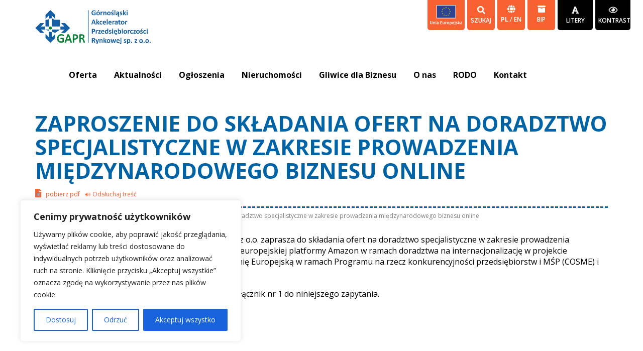

--- FILE ---
content_type: text/html; charset=UTF-8
request_url: https://gapr.pl/ogloszenia/zaproszenie-do-skladania-ofert-na-doradztwo-specjalistyczne-w-zakresie-prowadzenia-miedzynarodowego-biznesu-online
body_size: 28992
content:
<!-- single -->
<!DOCTYPE html>
<html dir="ltr" lang="pl-PL" prefix="og: https://ogp.me/ns#">
    <head>
        <meta charset="UTF-8" />
        <meta http-equiv="X-UA-Compatible" content="IE=edge">
        <meta name="viewport" content="width=device-width, initial-scale=1.0">
        <link rel="profile" href="https://gmpg.org/xfn/11" />
        <link rel="pingback" href="https://gapr.pl/xmlrpc.php" />
        <link href="https://gapr.pl/wp-content/themes/gapr-theme/assets/css/bootstrap.min.css" rel="stylesheet" >

        <link href="https://gapr.pl/wp-content/themes/gapr-theme/assets/css/zabuto_calendar.min.css" rel="stylesheet" >

        <link rel="shortcut icon" href="https://gapr.pl/wp-content/themes/gapr-theme/favicon.ico" />
        <title>Zaproszenie do składania ofert na doradztwo specjalistyczne w zakresie prowadzenia międzynarodowego biznesu online - GAPR</title>
	<style>img:is([sizes="auto" i], [sizes^="auto," i]) { contain-intrinsic-size: 3000px 1500px }</style>
	
		<!-- All in One SEO 4.8.5 - aioseo.com -->
	<meta name="description" content="Górnośląski Akcelerator Przedsiębiorczości Rynkowej. z o.o. zaprasza do składania ofert na doradztwo specjalistyczne w zakresie prowadzenia międzynarodowego biznesu online, z uwzględnieniem europejskiej platformy Amazon w ramach doradztwa na internacjonalizację w projekcie „Enterprise Europe Network” finansowanego przez Unię Europejską w ramach Programu na rzecz konkurencyjności przedsiębiorstw i MŚP (COSME) i budżetu państwa. Oferty prosimy składać na" />
	<meta name="robots" content="max-image-preview:large" />
	<link rel="canonical" href="https://gapr.pl/ogloszenia/zaproszenie-do-skladania-ofert-na-doradztwo-specjalistyczne-w-zakresie-prowadzenia-miedzynarodowego-biznesu-online" />
	<meta name="generator" content="All in One SEO (AIOSEO) 4.8.5" />
		<meta property="og:locale" content="pl_PL" />
		<meta property="og:site_name" content="GAPR - Inwestycje, usługi, partnerstwo w innowacjach" />
		<meta property="og:type" content="article" />
		<meta property="og:title" content="Zaproszenie do składania ofert na doradztwo specjalistyczne w zakresie prowadzenia międzynarodowego biznesu online - GAPR" />
		<meta property="og:description" content="Górnośląski Akcelerator Przedsiębiorczości Rynkowej. z o.o. zaprasza do składania ofert na doradztwo specjalistyczne w zakresie prowadzenia międzynarodowego biznesu online, z uwzględnieniem europejskiej platformy Amazon w ramach doradztwa na internacjonalizację w projekcie „Enterprise Europe Network” finansowanego przez Unię Europejską w ramach Programu na rzecz konkurencyjności przedsiębiorstw i MŚP (COSME) i budżetu państwa. Oferty prosimy składać na" />
		<meta property="og:url" content="https://gapr.pl/ogloszenia/zaproszenie-do-skladania-ofert-na-doradztwo-specjalistyczne-w-zakresie-prowadzenia-miedzynarodowego-biznesu-online" />
		<meta property="article:published_time" content="2021-11-18T08:46:48+00:00" />
		<meta property="article:modified_time" content="2021-11-19T08:53:12+00:00" />
		<meta name="twitter:card" content="summary_large_image" />
		<meta name="twitter:title" content="Zaproszenie do składania ofert na doradztwo specjalistyczne w zakresie prowadzenia międzynarodowego biznesu online - GAPR" />
		<meta name="twitter:description" content="Górnośląski Akcelerator Przedsiębiorczości Rynkowej. z o.o. zaprasza do składania ofert na doradztwo specjalistyczne w zakresie prowadzenia międzynarodowego biznesu online, z uwzględnieniem europejskiej platformy Amazon w ramach doradztwa na internacjonalizację w projekcie „Enterprise Europe Network” finansowanego przez Unię Europejską w ramach Programu na rzecz konkurencyjności przedsiębiorstw i MŚP (COSME) i budżetu państwa. Oferty prosimy składać na" />
		<script type="application/ld+json" class="aioseo-schema">
			{"@context":"https:\/\/schema.org","@graph":[{"@type":"BreadcrumbList","@id":"https:\/\/gapr.pl\/ogloszenia\/zaproszenie-do-skladania-ofert-na-doradztwo-specjalistyczne-w-zakresie-prowadzenia-miedzynarodowego-biznesu-online#breadcrumblist","itemListElement":[{"@type":"ListItem","@id":"https:\/\/gapr.pl#listItem","position":1,"name":"Home","item":"https:\/\/gapr.pl","nextItem":{"@type":"ListItem","@id":"https:\/\/gapr.pl\/ogloszenia#listItem","name":"Og\u0142oszenia"}},{"@type":"ListItem","@id":"https:\/\/gapr.pl\/ogloszenia#listItem","position":2,"name":"Og\u0142oszenia","item":"https:\/\/gapr.pl\/ogloszenia","nextItem":{"@type":"ListItem","@id":"https:\/\/gapr.pl\/ogloszenia_kategorie\/ogloszenie#listItem","name":"og\u0142oszenie"},"previousItem":{"@type":"ListItem","@id":"https:\/\/gapr.pl#listItem","name":"Home"}},{"@type":"ListItem","@id":"https:\/\/gapr.pl\/ogloszenia_kategorie\/ogloszenie#listItem","position":3,"name":"og\u0142oszenie","item":"https:\/\/gapr.pl\/ogloszenia_kategorie\/ogloszenie","nextItem":{"@type":"ListItem","@id":"https:\/\/gapr.pl\/ogloszenia\/zaproszenie-do-skladania-ofert-na-doradztwo-specjalistyczne-w-zakresie-prowadzenia-miedzynarodowego-biznesu-online#listItem","name":"Zaproszenie do sk\u0142adania ofert na doradztwo specjalistyczne w zakresie prowadzenia mi\u0119dzynarodowego biznesu online"},"previousItem":{"@type":"ListItem","@id":"https:\/\/gapr.pl\/ogloszenia#listItem","name":"Og\u0142oszenia"}},{"@type":"ListItem","@id":"https:\/\/gapr.pl\/ogloszenia\/zaproszenie-do-skladania-ofert-na-doradztwo-specjalistyczne-w-zakresie-prowadzenia-miedzynarodowego-biznesu-online#listItem","position":4,"name":"Zaproszenie do sk\u0142adania ofert na doradztwo specjalistyczne w zakresie prowadzenia mi\u0119dzynarodowego biznesu online","previousItem":{"@type":"ListItem","@id":"https:\/\/gapr.pl\/ogloszenia_kategorie\/ogloszenie#listItem","name":"og\u0142oszenie"}}]},{"@type":"Organization","@id":"https:\/\/gapr.pl\/#organization","name":"GAPR","description":"Inwestycje, us\u0142ugi, partnerstwo w innowacjach","url":"https:\/\/gapr.pl\/"},{"@type":"WebPage","@id":"https:\/\/gapr.pl\/ogloszenia\/zaproszenie-do-skladania-ofert-na-doradztwo-specjalistyczne-w-zakresie-prowadzenia-miedzynarodowego-biznesu-online#webpage","url":"https:\/\/gapr.pl\/ogloszenia\/zaproszenie-do-skladania-ofert-na-doradztwo-specjalistyczne-w-zakresie-prowadzenia-miedzynarodowego-biznesu-online","name":"Zaproszenie do sk\u0142adania ofert na doradztwo specjalistyczne w zakresie prowadzenia mi\u0119dzynarodowego biznesu online - GAPR","description":"G\u00f3rno\u015bl\u0105ski Akcelerator Przedsi\u0119biorczo\u015bci Rynkowej. z o.o. zaprasza do sk\u0142adania ofert na doradztwo specjalistyczne w zakresie prowadzenia mi\u0119dzynarodowego biznesu online, z uwzgl\u0119dnieniem europejskiej platformy Amazon w ramach doradztwa na internacjonalizacj\u0119 w projekcie \u201eEnterprise Europe Network\u201d finansowanego przez Uni\u0119 Europejsk\u0105 w ramach Programu na rzecz konkurencyjno\u015bci przedsi\u0119biorstw i M\u015aP (COSME) i bud\u017cetu pa\u0144stwa. Oferty prosimy sk\u0142ada\u0107 na","inLanguage":"pl-PL","isPartOf":{"@id":"https:\/\/gapr.pl\/#website"},"breadcrumb":{"@id":"https:\/\/gapr.pl\/ogloszenia\/zaproszenie-do-skladania-ofert-na-doradztwo-specjalistyczne-w-zakresie-prowadzenia-miedzynarodowego-biznesu-online#breadcrumblist"},"image":{"@type":"ImageObject","url":"https:\/\/gapr.pl\/wp-content\/uploads\/2018\/07\/een_male_6505.jpg","@id":"https:\/\/gapr.pl\/ogloszenia\/zaproszenie-do-skladania-ofert-na-doradztwo-specjalistyczne-w-zakresie-prowadzenia-miedzynarodowego-biznesu-online\/#mainImage","width":90,"height":85},"primaryImageOfPage":{"@id":"https:\/\/gapr.pl\/ogloszenia\/zaproszenie-do-skladania-ofert-na-doradztwo-specjalistyczne-w-zakresie-prowadzenia-miedzynarodowego-biznesu-online#mainImage"},"datePublished":"2021-11-18T09:46:48+01:00","dateModified":"2021-11-19T09:53:12+01:00"},{"@type":"WebSite","@id":"https:\/\/gapr.pl\/#website","url":"https:\/\/gapr.pl\/","name":"GAPR","description":"Inwestycje, us\u0142ugi, partnerstwo w innowacjach","inLanguage":"pl-PL","publisher":{"@id":"https:\/\/gapr.pl\/#organization"}}]}
		</script>
		<!-- All in One SEO -->

<link rel='dns-prefetch' href='//code.responsivevoice.org' />
<link rel='dns-prefetch' href='//ajax.googleapis.com' />
<link rel='dns-prefetch' href='//code.jquery.com' />
<link rel='dns-prefetch' href='//cdnjs.cloudflare.com' />
<link rel='dns-prefetch' href='//use.fontawesome.com' />
<link rel='stylesheet' id='wp-block-library-css' href='https://gapr.pl/wp-includes/css/dist/block-library/style.min.css?ver=6.8.3' type='text/css' media='all' />
<style id='classic-theme-styles-inline-css' type='text/css'>
/*! This file is auto-generated */
.wp-block-button__link{color:#fff;background-color:#32373c;border-radius:9999px;box-shadow:none;text-decoration:none;padding:calc(.667em + 2px) calc(1.333em + 2px);font-size:1.125em}.wp-block-file__button{background:#32373c;color:#fff;text-decoration:none}
</style>
<link rel='stylesheet' id='bb-tcs-editor-style-shared-css' href='https://gapr.pl/wp-content/themes/gapr-theme/editor-style-shared.css' type='text/css' media='all' />
<style id='global-styles-inline-css' type='text/css'>
:root{--wp--preset--aspect-ratio--square: 1;--wp--preset--aspect-ratio--4-3: 4/3;--wp--preset--aspect-ratio--3-4: 3/4;--wp--preset--aspect-ratio--3-2: 3/2;--wp--preset--aspect-ratio--2-3: 2/3;--wp--preset--aspect-ratio--16-9: 16/9;--wp--preset--aspect-ratio--9-16: 9/16;--wp--preset--color--black: #000000;--wp--preset--color--cyan-bluish-gray: #abb8c3;--wp--preset--color--white: #ffffff;--wp--preset--color--pale-pink: #f78da7;--wp--preset--color--vivid-red: #cf2e2e;--wp--preset--color--luminous-vivid-orange: #ff6900;--wp--preset--color--luminous-vivid-amber: #fcb900;--wp--preset--color--light-green-cyan: #7bdcb5;--wp--preset--color--vivid-green-cyan: #00d084;--wp--preset--color--pale-cyan-blue: #8ed1fc;--wp--preset--color--vivid-cyan-blue: #0693e3;--wp--preset--color--vivid-purple: #9b51e0;--wp--preset--gradient--vivid-cyan-blue-to-vivid-purple: linear-gradient(135deg,rgba(6,147,227,1) 0%,rgb(155,81,224) 100%);--wp--preset--gradient--light-green-cyan-to-vivid-green-cyan: linear-gradient(135deg,rgb(122,220,180) 0%,rgb(0,208,130) 100%);--wp--preset--gradient--luminous-vivid-amber-to-luminous-vivid-orange: linear-gradient(135deg,rgba(252,185,0,1) 0%,rgba(255,105,0,1) 100%);--wp--preset--gradient--luminous-vivid-orange-to-vivid-red: linear-gradient(135deg,rgba(255,105,0,1) 0%,rgb(207,46,46) 100%);--wp--preset--gradient--very-light-gray-to-cyan-bluish-gray: linear-gradient(135deg,rgb(238,238,238) 0%,rgb(169,184,195) 100%);--wp--preset--gradient--cool-to-warm-spectrum: linear-gradient(135deg,rgb(74,234,220) 0%,rgb(151,120,209) 20%,rgb(207,42,186) 40%,rgb(238,44,130) 60%,rgb(251,105,98) 80%,rgb(254,248,76) 100%);--wp--preset--gradient--blush-light-purple: linear-gradient(135deg,rgb(255,206,236) 0%,rgb(152,150,240) 100%);--wp--preset--gradient--blush-bordeaux: linear-gradient(135deg,rgb(254,205,165) 0%,rgb(254,45,45) 50%,rgb(107,0,62) 100%);--wp--preset--gradient--luminous-dusk: linear-gradient(135deg,rgb(255,203,112) 0%,rgb(199,81,192) 50%,rgb(65,88,208) 100%);--wp--preset--gradient--pale-ocean: linear-gradient(135deg,rgb(255,245,203) 0%,rgb(182,227,212) 50%,rgb(51,167,181) 100%);--wp--preset--gradient--electric-grass: linear-gradient(135deg,rgb(202,248,128) 0%,rgb(113,206,126) 100%);--wp--preset--gradient--midnight: linear-gradient(135deg,rgb(2,3,129) 0%,rgb(40,116,252) 100%);--wp--preset--font-size--small: 13px;--wp--preset--font-size--medium: 20px;--wp--preset--font-size--large: 36px;--wp--preset--font-size--x-large: 42px;--wp--preset--spacing--20: 0.44rem;--wp--preset--spacing--30: 0.67rem;--wp--preset--spacing--40: 1rem;--wp--preset--spacing--50: 1.5rem;--wp--preset--spacing--60: 2.25rem;--wp--preset--spacing--70: 3.38rem;--wp--preset--spacing--80: 5.06rem;--wp--preset--shadow--natural: 6px 6px 9px rgba(0, 0, 0, 0.2);--wp--preset--shadow--deep: 12px 12px 50px rgba(0, 0, 0, 0.4);--wp--preset--shadow--sharp: 6px 6px 0px rgba(0, 0, 0, 0.2);--wp--preset--shadow--outlined: 6px 6px 0px -3px rgba(255, 255, 255, 1), 6px 6px rgba(0, 0, 0, 1);--wp--preset--shadow--crisp: 6px 6px 0px rgba(0, 0, 0, 1);}:where(.is-layout-flex){gap: 0.5em;}:where(.is-layout-grid){gap: 0.5em;}body .is-layout-flex{display: flex;}.is-layout-flex{flex-wrap: wrap;align-items: center;}.is-layout-flex > :is(*, div){margin: 0;}body .is-layout-grid{display: grid;}.is-layout-grid > :is(*, div){margin: 0;}:where(.wp-block-columns.is-layout-flex){gap: 2em;}:where(.wp-block-columns.is-layout-grid){gap: 2em;}:where(.wp-block-post-template.is-layout-flex){gap: 1.25em;}:where(.wp-block-post-template.is-layout-grid){gap: 1.25em;}.has-black-color{color: var(--wp--preset--color--black) !important;}.has-cyan-bluish-gray-color{color: var(--wp--preset--color--cyan-bluish-gray) !important;}.has-white-color{color: var(--wp--preset--color--white) !important;}.has-pale-pink-color{color: var(--wp--preset--color--pale-pink) !important;}.has-vivid-red-color{color: var(--wp--preset--color--vivid-red) !important;}.has-luminous-vivid-orange-color{color: var(--wp--preset--color--luminous-vivid-orange) !important;}.has-luminous-vivid-amber-color{color: var(--wp--preset--color--luminous-vivid-amber) !important;}.has-light-green-cyan-color{color: var(--wp--preset--color--light-green-cyan) !important;}.has-vivid-green-cyan-color{color: var(--wp--preset--color--vivid-green-cyan) !important;}.has-pale-cyan-blue-color{color: var(--wp--preset--color--pale-cyan-blue) !important;}.has-vivid-cyan-blue-color{color: var(--wp--preset--color--vivid-cyan-blue) !important;}.has-vivid-purple-color{color: var(--wp--preset--color--vivid-purple) !important;}.has-black-background-color{background-color: var(--wp--preset--color--black) !important;}.has-cyan-bluish-gray-background-color{background-color: var(--wp--preset--color--cyan-bluish-gray) !important;}.has-white-background-color{background-color: var(--wp--preset--color--white) !important;}.has-pale-pink-background-color{background-color: var(--wp--preset--color--pale-pink) !important;}.has-vivid-red-background-color{background-color: var(--wp--preset--color--vivid-red) !important;}.has-luminous-vivid-orange-background-color{background-color: var(--wp--preset--color--luminous-vivid-orange) !important;}.has-luminous-vivid-amber-background-color{background-color: var(--wp--preset--color--luminous-vivid-amber) !important;}.has-light-green-cyan-background-color{background-color: var(--wp--preset--color--light-green-cyan) !important;}.has-vivid-green-cyan-background-color{background-color: var(--wp--preset--color--vivid-green-cyan) !important;}.has-pale-cyan-blue-background-color{background-color: var(--wp--preset--color--pale-cyan-blue) !important;}.has-vivid-cyan-blue-background-color{background-color: var(--wp--preset--color--vivid-cyan-blue) !important;}.has-vivid-purple-background-color{background-color: var(--wp--preset--color--vivid-purple) !important;}.has-black-border-color{border-color: var(--wp--preset--color--black) !important;}.has-cyan-bluish-gray-border-color{border-color: var(--wp--preset--color--cyan-bluish-gray) !important;}.has-white-border-color{border-color: var(--wp--preset--color--white) !important;}.has-pale-pink-border-color{border-color: var(--wp--preset--color--pale-pink) !important;}.has-vivid-red-border-color{border-color: var(--wp--preset--color--vivid-red) !important;}.has-luminous-vivid-orange-border-color{border-color: var(--wp--preset--color--luminous-vivid-orange) !important;}.has-luminous-vivid-amber-border-color{border-color: var(--wp--preset--color--luminous-vivid-amber) !important;}.has-light-green-cyan-border-color{border-color: var(--wp--preset--color--light-green-cyan) !important;}.has-vivid-green-cyan-border-color{border-color: var(--wp--preset--color--vivid-green-cyan) !important;}.has-pale-cyan-blue-border-color{border-color: var(--wp--preset--color--pale-cyan-blue) !important;}.has-vivid-cyan-blue-border-color{border-color: var(--wp--preset--color--vivid-cyan-blue) !important;}.has-vivid-purple-border-color{border-color: var(--wp--preset--color--vivid-purple) !important;}.has-vivid-cyan-blue-to-vivid-purple-gradient-background{background: var(--wp--preset--gradient--vivid-cyan-blue-to-vivid-purple) !important;}.has-light-green-cyan-to-vivid-green-cyan-gradient-background{background: var(--wp--preset--gradient--light-green-cyan-to-vivid-green-cyan) !important;}.has-luminous-vivid-amber-to-luminous-vivid-orange-gradient-background{background: var(--wp--preset--gradient--luminous-vivid-amber-to-luminous-vivid-orange) !important;}.has-luminous-vivid-orange-to-vivid-red-gradient-background{background: var(--wp--preset--gradient--luminous-vivid-orange-to-vivid-red) !important;}.has-very-light-gray-to-cyan-bluish-gray-gradient-background{background: var(--wp--preset--gradient--very-light-gray-to-cyan-bluish-gray) !important;}.has-cool-to-warm-spectrum-gradient-background{background: var(--wp--preset--gradient--cool-to-warm-spectrum) !important;}.has-blush-light-purple-gradient-background{background: var(--wp--preset--gradient--blush-light-purple) !important;}.has-blush-bordeaux-gradient-background{background: var(--wp--preset--gradient--blush-bordeaux) !important;}.has-luminous-dusk-gradient-background{background: var(--wp--preset--gradient--luminous-dusk) !important;}.has-pale-ocean-gradient-background{background: var(--wp--preset--gradient--pale-ocean) !important;}.has-electric-grass-gradient-background{background: var(--wp--preset--gradient--electric-grass) !important;}.has-midnight-gradient-background{background: var(--wp--preset--gradient--midnight) !important;}.has-small-font-size{font-size: var(--wp--preset--font-size--small) !important;}.has-medium-font-size{font-size: var(--wp--preset--font-size--medium) !important;}.has-large-font-size{font-size: var(--wp--preset--font-size--large) !important;}.has-x-large-font-size{font-size: var(--wp--preset--font-size--x-large) !important;}
:where(.wp-block-post-template.is-layout-flex){gap: 1.25em;}:where(.wp-block-post-template.is-layout-grid){gap: 1.25em;}
:where(.wp-block-columns.is-layout-flex){gap: 2em;}:where(.wp-block-columns.is-layout-grid){gap: 2em;}
:root :where(.wp-block-pullquote){font-size: 1.5em;line-height: 1.6;}
</style>
<link rel='stylesheet' id='responsive-lightbox-swipebox-css' href='https://gapr.pl/wp-content/plugins/responsive-lightbox/assets/swipebox/swipebox.min.css?ver=1.5.2' type='text/css' media='all' />
<link rel='stylesheet' id='rv-style-css' href='https://gapr.pl/wp-content/plugins/responsivevoice-text-to-speech/includes/css/responsivevoice.css?ver=6.8.3' type='text/css' media='all' />
<link rel='stylesheet' id='widgetopts-styles-css' href='https://gapr.pl/wp-content/plugins/widget-options/assets/css/widget-options.css?ver=4.1.1' type='text/css' media='all' />
<link rel='stylesheet' id='ui-font-css' href='https://gapr.pl/wp-content/plugins/wp-accessibility/toolbar/fonts/css/a11y-toolbar.css?ver=1.6.1' type='text/css' media='all' />
<link rel='stylesheet' id='ui-a11y-css' href='https://gapr.pl/wp-content/plugins/wp-accessibility/toolbar/css/a11y.css?ver=1.6.1' type='text/css' media='all' />
<link rel='stylesheet' id='ui-fontsize.css-css' href='https://gapr.pl/wp-content/plugins/wp-accessibility/toolbar/css/a11y-fontsize.css?ver=1.6.1' type='text/css' media='all' />
<style id='ui-fontsize.css-inline-css' type='text/css'>
html { --wpa-font-size: clamp( 24px, 1.5rem, 36px ); --wpa-h1-size : clamp( 48px, 3rem, 72px ); --wpa-h2-size : clamp( 40px, 2.5rem, 60px ); --wpa-h3-size : clamp( 32px, 2rem, 48px ); --wpa-h4-size : clamp( 28px, 1.75rem, 42px ); --wpa-sub-list-size: 1.1em; --wpa-sub-sub-list-size: 1em; } 
</style>
<link rel='stylesheet' id='wpa-style-css' href='https://gapr.pl/wp-content/plugins/wp-accessibility/css/wpa-style.css?ver=1.6.1' type='text/css' media='all' />
<style id='wpa-style-inline-css' type='text/css'>
:root { --admin-bar-top : 7px; }
</style>
<link rel='stylesheet' id='style-css' href='https://gapr.pl/wp-content/themes/gapr-theme/style.css?ver=6.8.3' type='text/css' media='all' />
<link rel='stylesheet' id='animate_css-css' href='https://gapr.pl/wp-content/themes/gapr-theme/assets/css/animate.css?ver=1.0.0' type='text/css' media='all' />
<link rel='stylesheet' id='bezzo-css-css' href='https://gapr.pl/wp-content/themes/gapr-theme/assets/bezzo/css/style.css?ver=1718869223' type='text/css' media='all' />
<link rel='stylesheet' id='iw-css-css' href='https://gapr.pl/wp-content/themes/gapr-theme/assets/iw/css/iw.css?ver=1718869223' type='text/css' media='all' />
<link rel='stylesheet' id='wpdreams-asl-basic-css' href='https://gapr.pl/wp-content/plugins/ajax-search-lite/css/style.basic.css?ver=4.13.1' type='text/css' media='all' />
<link rel='stylesheet' id='wpdreams-asl-instance-css' href='https://gapr.pl/wp-content/plugins/ajax-search-lite/css/style-simple-grey.css?ver=4.13.1' type='text/css' media='all' />
<link rel='stylesheet' id='dkpdf-frontend-css' href='https://gapr.pl/wp-content/plugins/dk-pdf/assets/css/frontend.css?ver=2.0.0' type='text/css' media='all' />
<link rel='stylesheet' id='bfa-font-awesome-css' href='https://use.fontawesome.com/releases/v5.15.4/css/all.css?ver=2.0.3' type='text/css' media='all' />
<link rel='stylesheet' id='bfa-font-awesome-v4-shim-css' href='https://use.fontawesome.com/releases/v5.15.4/css/v4-shims.css?ver=2.0.3' type='text/css' media='all' />
<style id='bfa-font-awesome-v4-shim-inline-css' type='text/css'>

			@font-face {
				font-family: 'FontAwesome';
				src: url('https://use.fontawesome.com/releases/v5.15.4/webfonts/fa-brands-400.eot'),
				url('https://use.fontawesome.com/releases/v5.15.4/webfonts/fa-brands-400.eot?#iefix') format('embedded-opentype'),
				url('https://use.fontawesome.com/releases/v5.15.4/webfonts/fa-brands-400.woff2') format('woff2'),
				url('https://use.fontawesome.com/releases/v5.15.4/webfonts/fa-brands-400.woff') format('woff'),
				url('https://use.fontawesome.com/releases/v5.15.4/webfonts/fa-brands-400.ttf') format('truetype'),
				url('https://use.fontawesome.com/releases/v5.15.4/webfonts/fa-brands-400.svg#fontawesome') format('svg');
			}

			@font-face {
				font-family: 'FontAwesome';
				src: url('https://use.fontawesome.com/releases/v5.15.4/webfonts/fa-solid-900.eot'),
				url('https://use.fontawesome.com/releases/v5.15.4/webfonts/fa-solid-900.eot?#iefix') format('embedded-opentype'),
				url('https://use.fontawesome.com/releases/v5.15.4/webfonts/fa-solid-900.woff2') format('woff2'),
				url('https://use.fontawesome.com/releases/v5.15.4/webfonts/fa-solid-900.woff') format('woff'),
				url('https://use.fontawesome.com/releases/v5.15.4/webfonts/fa-solid-900.ttf') format('truetype'),
				url('https://use.fontawesome.com/releases/v5.15.4/webfonts/fa-solid-900.svg#fontawesome') format('svg');
			}

			@font-face {
				font-family: 'FontAwesome';
				src: url('https://use.fontawesome.com/releases/v5.15.4/webfonts/fa-regular-400.eot'),
				url('https://use.fontawesome.com/releases/v5.15.4/webfonts/fa-regular-400.eot?#iefix') format('embedded-opentype'),
				url('https://use.fontawesome.com/releases/v5.15.4/webfonts/fa-regular-400.woff2') format('woff2'),
				url('https://use.fontawesome.com/releases/v5.15.4/webfonts/fa-regular-400.woff') format('woff'),
				url('https://use.fontawesome.com/releases/v5.15.4/webfonts/fa-regular-400.ttf') format('truetype'),
				url('https://use.fontawesome.com/releases/v5.15.4/webfonts/fa-regular-400.svg#fontawesome') format('svg');
				unicode-range: U+F004-F005,U+F007,U+F017,U+F022,U+F024,U+F02E,U+F03E,U+F044,U+F057-F059,U+F06E,U+F070,U+F075,U+F07B-F07C,U+F080,U+F086,U+F089,U+F094,U+F09D,U+F0A0,U+F0A4-F0A7,U+F0C5,U+F0C7-F0C8,U+F0E0,U+F0EB,U+F0F3,U+F0F8,U+F0FE,U+F111,U+F118-F11A,U+F11C,U+F133,U+F144,U+F146,U+F14A,U+F14D-F14E,U+F150-F152,U+F15B-F15C,U+F164-F165,U+F185-F186,U+F191-F192,U+F1AD,U+F1C1-F1C9,U+F1CD,U+F1D8,U+F1E3,U+F1EA,U+F1F6,U+F1F9,U+F20A,U+F247-F249,U+F24D,U+F254-F25B,U+F25D,U+F267,U+F271-F274,U+F279,U+F28B,U+F28D,U+F2B5-F2B6,U+F2B9,U+F2BB,U+F2BD,U+F2C1-F2C2,U+F2D0,U+F2D2,U+F2DC,U+F2ED,U+F328,U+F358-F35B,U+F3A5,U+F3D1,U+F410,U+F4AD;
			}
		
</style>
<link rel='stylesheet' id='bs_datetimepicker_css-css' href='https://gapr.pl/wp-content/themes/gapr-theme/assets/css/bootstrap-datetimepicker-build.css?ver=1.0.0' type='text/css' media='all' />
<script type="text/javascript" id="cookie-law-info-js-extra">
/* <![CDATA[ */
var _ckyConfig = {"_ipData":[],"_assetsURL":"https:\/\/gapr.pl\/wp-content\/plugins\/cookie-law-info\/lite\/frontend\/images\/","_publicURL":"https:\/\/gapr.pl","_expiry":"365","_categories":[{"name":"niezb\u0119dny","slug":"necessary","isNecessary":true,"ccpaDoNotSell":true,"cookies":[],"active":true,"defaultConsent":{"gdpr":true,"ccpa":true}},{"name":"Funkcjonalny","slug":"functional","isNecessary":false,"ccpaDoNotSell":true,"cookies":[],"active":true,"defaultConsent":{"gdpr":false,"ccpa":false}},{"name":"Analityka","slug":"analytics","isNecessary":false,"ccpaDoNotSell":true,"cookies":[],"active":true,"defaultConsent":{"gdpr":false,"ccpa":false}},{"name":"Wyst\u0119p","slug":"performance","isNecessary":false,"ccpaDoNotSell":true,"cookies":[],"active":true,"defaultConsent":{"gdpr":false,"ccpa":false}},{"name":"Reklama","slug":"advertisement","isNecessary":false,"ccpaDoNotSell":true,"cookies":[],"active":true,"defaultConsent":{"gdpr":false,"ccpa":false}}],"_activeLaw":"gdpr","_rootDomain":"","_block":"1","_showBanner":"1","_bannerConfig":{"settings":{"type":"box","preferenceCenterType":"popup","position":"bottom-left","applicableLaw":"gdpr"},"behaviours":{"reloadBannerOnAccept":false,"loadAnalyticsByDefault":false,"animations":{"onLoad":"animate","onHide":"sticky"}},"config":{"revisitConsent":{"status":true,"tag":"revisit-consent","position":"bottom-left","meta":{"url":"#"},"styles":{"background-color":"#0056A7"},"elements":{"title":{"type":"text","tag":"revisit-consent-title","status":true,"styles":{"color":"#0056a7"}}}},"preferenceCenter":{"toggle":{"status":true,"tag":"detail-category-toggle","type":"toggle","states":{"active":{"styles":{"background-color":"#1863DC"}},"inactive":{"styles":{"background-color":"#D0D5D2"}}}}},"categoryPreview":{"status":false,"toggle":{"status":true,"tag":"detail-category-preview-toggle","type":"toggle","states":{"active":{"styles":{"background-color":"#1863DC"}},"inactive":{"styles":{"background-color":"#D0D5D2"}}}}},"videoPlaceholder":{"status":true,"styles":{"background-color":"#000000","border-color":"#000000","color":"#ffffff"}},"readMore":{"status":false,"tag":"readmore-button","type":"link","meta":{"noFollow":true,"newTab":true},"styles":{"color":"#1863DC","background-color":"transparent","border-color":"transparent"}},"auditTable":{"status":true},"optOption":{"status":true,"toggle":{"status":true,"tag":"optout-option-toggle","type":"toggle","states":{"active":{"styles":{"background-color":"#1863dc"}},"inactive":{"styles":{"background-color":"#FFFFFF"}}}}}}},"_version":"3.3.1","_logConsent":"1","_tags":[{"tag":"accept-button","styles":{"color":"#FFFFFF","background-color":"#1863DC","border-color":"#1863DC"}},{"tag":"reject-button","styles":{"color":"#1863DC","background-color":"transparent","border-color":"#1863DC"}},{"tag":"settings-button","styles":{"color":"#1863DC","background-color":"transparent","border-color":"#1863DC"}},{"tag":"readmore-button","styles":{"color":"#1863DC","background-color":"transparent","border-color":"transparent"}},{"tag":"donotsell-button","styles":{"color":"#1863DC","background-color":"transparent","border-color":"transparent"}},{"tag":"accept-button","styles":{"color":"#FFFFFF","background-color":"#1863DC","border-color":"#1863DC"}},{"tag":"revisit-consent","styles":{"background-color":"#0056A7"}}],"_shortCodes":[{"key":"cky_readmore","content":"<a href=\"\/polityka-prywatnosci\" class=\"cky-policy\" aria-label=\"Polityka prywatno\u015bci\" target=\"_blank\" rel=\"noopener\" data-cky-tag=\"readmore-button\">Polityka prywatno\u015bci<\/a>","tag":"readmore-button","status":false,"attributes":{"rel":"nofollow","target":"_blank"}},{"key":"cky_show_desc","content":"<button class=\"cky-show-desc-btn\" data-cky-tag=\"show-desc-button\" aria-label=\"Poka\u017c wi\u0119cej\">Poka\u017c wi\u0119cej<\/button>","tag":"show-desc-button","status":true,"attributes":[]},{"key":"cky_hide_desc","content":"<button class=\"cky-show-desc-btn\" data-cky-tag=\"hide-desc-button\" aria-label=\"Poka\u017c mniej\">Poka\u017c mniej<\/button>","tag":"hide-desc-button","status":true,"attributes":[]},{"key":"cky_category_toggle_label","content":"[cky_{{status}}_category_label] [cky_preference_{{category_slug}}_title]","tag":"","status":true,"attributes":[]},{"key":"cky_enable_category_label","content":"W\u0142\u0105czy\u0107","tag":"","status":true,"attributes":[]},{"key":"cky_disable_category_label","content":"Wy\u0142\u0105czy\u0107","tag":"","status":true,"attributes":[]},{"key":"cky_video_placeholder","content":"<div class=\"video-placeholder-normal\" data-cky-tag=\"video-placeholder\" id=\"[UNIQUEID]\"><p class=\"video-placeholder-text-normal\" data-cky-tag=\"placeholder-title\">Prosimy o zaakceptowanie zgody na pliki cookie<\/p><\/div>","tag":"","status":true,"attributes":[]},{"key":"cky_enable_optout_label","content":"W\u0142\u0105czy\u0107","tag":"","status":true,"attributes":[]},{"key":"cky_disable_optout_label","content":"Wy\u0142\u0105czy\u0107","tag":"","status":true,"attributes":[]},{"key":"cky_optout_toggle_label","content":"[cky_{{status}}_optout_label] [cky_optout_option_title]","tag":"","status":true,"attributes":[]},{"key":"cky_optout_option_title","content":"Nie sprzedawaj i nie udost\u0119pniaj moich danych osobowych","tag":"","status":true,"attributes":[]},{"key":"cky_optout_close_label","content":"Blisko","tag":"","status":true,"attributes":[]},{"key":"cky_preference_close_label","content":"Blisko","tag":"","status":true,"attributes":[]}],"_rtl":"","_language":"pl","_providersToBlock":[]};
var _ckyStyles = {"css":".cky-overlay{background: #000000; opacity: 0.4; position: fixed; top: 0; left: 0; width: 100%; height: 100%; z-index: 99999999;}.cky-hide{display: none;}.cky-btn-revisit-wrapper{display: flex; align-items: center; justify-content: center; background: #0056a7; width: 45px; height: 45px; border-radius: 50%; position: fixed; z-index: 999999; cursor: pointer;}.cky-revisit-bottom-left{bottom: 15px; left: 15px;}.cky-revisit-bottom-right{bottom: 15px; right: 15px;}.cky-btn-revisit-wrapper .cky-btn-revisit{display: flex; align-items: center; justify-content: center; background: none; border: none; cursor: pointer; position: relative; margin: 0; padding: 0;}.cky-btn-revisit-wrapper .cky-btn-revisit img{max-width: fit-content; margin: 0; height: 30px; width: 30px;}.cky-revisit-bottom-left:hover::before{content: attr(data-tooltip); position: absolute; background: #4e4b66; color: #ffffff; left: calc(100% + 7px); font-size: 12px; line-height: 16px; width: max-content; padding: 4px 8px; border-radius: 4px;}.cky-revisit-bottom-left:hover::after{position: absolute; content: \"\"; border: 5px solid transparent; left: calc(100% + 2px); border-left-width: 0; border-right-color: #4e4b66;}.cky-revisit-bottom-right:hover::before{content: attr(data-tooltip); position: absolute; background: #4e4b66; color: #ffffff; right: calc(100% + 7px); font-size: 12px; line-height: 16px; width: max-content; padding: 4px 8px; border-radius: 4px;}.cky-revisit-bottom-right:hover::after{position: absolute; content: \"\"; border: 5px solid transparent; right: calc(100% + 2px); border-right-width: 0; border-left-color: #4e4b66;}.cky-revisit-hide{display: none;}.cky-consent-container{position: fixed; width: 440px; box-sizing: border-box; z-index: 9999999; border-radius: 6px;}.cky-consent-container .cky-consent-bar{background: #ffffff; border: 1px solid; padding: 20px 26px; box-shadow: 0 -1px 10px 0 #acabab4d; border-radius: 6px;}.cky-box-bottom-left{bottom: 40px; left: 40px;}.cky-box-bottom-right{bottom: 40px; right: 40px;}.cky-box-top-left{top: 40px; left: 40px;}.cky-box-top-right{top: 40px; right: 40px;}.cky-custom-brand-logo-wrapper .cky-custom-brand-logo{width: 100px; height: auto; margin: 0 0 12px 0;}.cky-notice .cky-title{color: #212121; font-weight: 700; font-size: 18px; line-height: 24px; margin: 0 0 12px 0;}.cky-notice-des *,.cky-preference-content-wrapper *,.cky-accordion-header-des *,.cky-gpc-wrapper .cky-gpc-desc *{font-size: 14px;}.cky-notice-des{color: #212121; font-size: 14px; line-height: 24px; font-weight: 400;}.cky-notice-des img{height: 25px; width: 25px;}.cky-consent-bar .cky-notice-des p,.cky-gpc-wrapper .cky-gpc-desc p,.cky-preference-body-wrapper .cky-preference-content-wrapper p,.cky-accordion-header-wrapper .cky-accordion-header-des p,.cky-cookie-des-table li div:last-child p{color: inherit; margin-top: 0; overflow-wrap: break-word;}.cky-notice-des P:last-child,.cky-preference-content-wrapper p:last-child,.cky-cookie-des-table li div:last-child p:last-child,.cky-gpc-wrapper .cky-gpc-desc p:last-child{margin-bottom: 0;}.cky-notice-des a.cky-policy,.cky-notice-des button.cky-policy{font-size: 14px; color: #1863dc; white-space: nowrap; cursor: pointer; background: transparent; border: 1px solid; text-decoration: underline;}.cky-notice-des button.cky-policy{padding: 0;}.cky-notice-des a.cky-policy:focus-visible,.cky-notice-des button.cky-policy:focus-visible,.cky-preference-content-wrapper .cky-show-desc-btn:focus-visible,.cky-accordion-header .cky-accordion-btn:focus-visible,.cky-preference-header .cky-btn-close:focus-visible,.cky-switch input[type=\"checkbox\"]:focus-visible,.cky-footer-wrapper a:focus-visible,.cky-btn:focus-visible{outline: 2px solid #1863dc; outline-offset: 2px;}.cky-btn:focus:not(:focus-visible),.cky-accordion-header .cky-accordion-btn:focus:not(:focus-visible),.cky-preference-content-wrapper .cky-show-desc-btn:focus:not(:focus-visible),.cky-btn-revisit-wrapper .cky-btn-revisit:focus:not(:focus-visible),.cky-preference-header .cky-btn-close:focus:not(:focus-visible),.cky-consent-bar .cky-banner-btn-close:focus:not(:focus-visible){outline: 0;}button.cky-show-desc-btn:not(:hover):not(:active){color: #1863dc; background: transparent;}button.cky-accordion-btn:not(:hover):not(:active),button.cky-banner-btn-close:not(:hover):not(:active),button.cky-btn-revisit:not(:hover):not(:active),button.cky-btn-close:not(:hover):not(:active){background: transparent;}.cky-consent-bar button:hover,.cky-modal.cky-modal-open button:hover,.cky-consent-bar button:focus,.cky-modal.cky-modal-open button:focus{text-decoration: none;}.cky-notice-btn-wrapper{display: flex; justify-content: flex-start; align-items: center; flex-wrap: wrap; margin-top: 16px;}.cky-notice-btn-wrapper .cky-btn{text-shadow: none; box-shadow: none;}.cky-btn{flex: auto; max-width: 100%; font-size: 14px; font-family: inherit; line-height: 24px; padding: 8px; font-weight: 500; margin: 0 8px 0 0; border-radius: 2px; cursor: pointer; text-align: center; text-transform: none; min-height: 0;}.cky-btn:hover{opacity: 0.8;}.cky-btn-customize{color: #1863dc; background: transparent; border: 2px solid #1863dc;}.cky-btn-reject{color: #1863dc; background: transparent; border: 2px solid #1863dc;}.cky-btn-accept{background: #1863dc; color: #ffffff; border: 2px solid #1863dc;}.cky-btn:last-child{margin-right: 0;}@media (max-width: 576px){.cky-box-bottom-left{bottom: 0; left: 0;}.cky-box-bottom-right{bottom: 0; right: 0;}.cky-box-top-left{top: 0; left: 0;}.cky-box-top-right{top: 0; right: 0;}}@media (max-width: 440px){.cky-box-bottom-left, .cky-box-bottom-right, .cky-box-top-left, .cky-box-top-right{width: 100%; max-width: 100%;}.cky-consent-container .cky-consent-bar{padding: 20px 0;}.cky-custom-brand-logo-wrapper, .cky-notice .cky-title, .cky-notice-des, .cky-notice-btn-wrapper{padding: 0 24px;}.cky-notice-des{max-height: 40vh; overflow-y: scroll;}.cky-notice-btn-wrapper{flex-direction: column; margin-top: 0;}.cky-btn{width: 100%; margin: 10px 0 0 0;}.cky-notice-btn-wrapper .cky-btn-customize{order: 2;}.cky-notice-btn-wrapper .cky-btn-reject{order: 3;}.cky-notice-btn-wrapper .cky-btn-accept{order: 1; margin-top: 16px;}}@media (max-width: 352px){.cky-notice .cky-title{font-size: 16px;}.cky-notice-des *{font-size: 12px;}.cky-notice-des, .cky-btn{font-size: 12px;}}.cky-modal.cky-modal-open{display: flex; visibility: visible; -webkit-transform: translate(-50%, -50%); -moz-transform: translate(-50%, -50%); -ms-transform: translate(-50%, -50%); -o-transform: translate(-50%, -50%); transform: translate(-50%, -50%); top: 50%; left: 50%; transition: all 1s ease;}.cky-modal{box-shadow: 0 32px 68px rgba(0, 0, 0, 0.3); margin: 0 auto; position: fixed; max-width: 100%; background: #ffffff; top: 50%; box-sizing: border-box; border-radius: 6px; z-index: 999999999; color: #212121; -webkit-transform: translate(-50%, 100%); -moz-transform: translate(-50%, 100%); -ms-transform: translate(-50%, 100%); -o-transform: translate(-50%, 100%); transform: translate(-50%, 100%); visibility: hidden; transition: all 0s ease;}.cky-preference-center{max-height: 79vh; overflow: hidden; width: 845px; overflow: hidden; flex: 1 1 0; display: flex; flex-direction: column; border-radius: 6px;}.cky-preference-header{display: flex; align-items: center; justify-content: space-between; padding: 22px 24px; border-bottom: 1px solid;}.cky-preference-header .cky-preference-title{font-size: 18px; font-weight: 700; line-height: 24px;}.cky-preference-header .cky-btn-close{margin: 0; cursor: pointer; vertical-align: middle; padding: 0; background: none; border: none; width: 24px; height: 24px; min-height: 0; line-height: 0; text-shadow: none; box-shadow: none;}.cky-preference-header .cky-btn-close img{margin: 0; height: 10px; width: 10px;}.cky-preference-body-wrapper{padding: 0 24px; flex: 1; overflow: auto; box-sizing: border-box;}.cky-preference-content-wrapper,.cky-gpc-wrapper .cky-gpc-desc{font-size: 14px; line-height: 24px; font-weight: 400; padding: 12px 0;}.cky-preference-content-wrapper{border-bottom: 1px solid;}.cky-preference-content-wrapper img{height: 25px; width: 25px;}.cky-preference-content-wrapper .cky-show-desc-btn{font-size: 14px; font-family: inherit; color: #1863dc; text-decoration: none; line-height: 24px; padding: 0; margin: 0; white-space: nowrap; cursor: pointer; background: transparent; border-color: transparent; text-transform: none; min-height: 0; text-shadow: none; box-shadow: none;}.cky-accordion-wrapper{margin-bottom: 10px;}.cky-accordion{border-bottom: 1px solid;}.cky-accordion:last-child{border-bottom: none;}.cky-accordion .cky-accordion-item{display: flex; margin-top: 10px;}.cky-accordion .cky-accordion-body{display: none;}.cky-accordion.cky-accordion-active .cky-accordion-body{display: block; padding: 0 22px; margin-bottom: 16px;}.cky-accordion-header-wrapper{cursor: pointer; width: 100%;}.cky-accordion-item .cky-accordion-header{display: flex; justify-content: space-between; align-items: center;}.cky-accordion-header .cky-accordion-btn{font-size: 16px; font-family: inherit; color: #212121; line-height: 24px; background: none; border: none; font-weight: 700; padding: 0; margin: 0; cursor: pointer; text-transform: none; min-height: 0; text-shadow: none; box-shadow: none;}.cky-accordion-header .cky-always-active{color: #008000; font-weight: 600; line-height: 24px; font-size: 14px;}.cky-accordion-header-des{font-size: 14px; line-height: 24px; margin: 10px 0 16px 0;}.cky-accordion-chevron{margin-right: 22px; position: relative; cursor: pointer;}.cky-accordion-chevron-hide{display: none;}.cky-accordion .cky-accordion-chevron i::before{content: \"\"; position: absolute; border-right: 1.4px solid; border-bottom: 1.4px solid; border-color: inherit; height: 6px; width: 6px; -webkit-transform: rotate(-45deg); -moz-transform: rotate(-45deg); -ms-transform: rotate(-45deg); -o-transform: rotate(-45deg); transform: rotate(-45deg); transition: all 0.2s ease-in-out; top: 8px;}.cky-accordion.cky-accordion-active .cky-accordion-chevron i::before{-webkit-transform: rotate(45deg); -moz-transform: rotate(45deg); -ms-transform: rotate(45deg); -o-transform: rotate(45deg); transform: rotate(45deg);}.cky-audit-table{background: #f4f4f4; border-radius: 6px;}.cky-audit-table .cky-empty-cookies-text{color: inherit; font-size: 12px; line-height: 24px; margin: 0; padding: 10px;}.cky-audit-table .cky-cookie-des-table{font-size: 12px; line-height: 24px; font-weight: normal; padding: 15px 10px; border-bottom: 1px solid; border-bottom-color: inherit; margin: 0;}.cky-audit-table .cky-cookie-des-table:last-child{border-bottom: none;}.cky-audit-table .cky-cookie-des-table li{list-style-type: none; display: flex; padding: 3px 0;}.cky-audit-table .cky-cookie-des-table li:first-child{padding-top: 0;}.cky-cookie-des-table li div:first-child{width: 100px; font-weight: 600; word-break: break-word; word-wrap: break-word;}.cky-cookie-des-table li div:last-child{flex: 1; word-break: break-word; word-wrap: break-word; margin-left: 8px;}.cky-footer-shadow{display: block; width: 100%; height: 40px; background: linear-gradient(180deg, rgba(255, 255, 255, 0) 0%, #ffffff 100%); position: absolute; bottom: calc(100% - 1px);}.cky-footer-wrapper{position: relative;}.cky-prefrence-btn-wrapper{display: flex; flex-wrap: wrap; align-items: center; justify-content: center; padding: 22px 24px; border-top: 1px solid;}.cky-prefrence-btn-wrapper .cky-btn{flex: auto; max-width: 100%; text-shadow: none; box-shadow: none;}.cky-btn-preferences{color: #1863dc; background: transparent; border: 2px solid #1863dc;}.cky-preference-header,.cky-preference-body-wrapper,.cky-preference-content-wrapper,.cky-accordion-wrapper,.cky-accordion,.cky-accordion-wrapper,.cky-footer-wrapper,.cky-prefrence-btn-wrapper{border-color: inherit;}@media (max-width: 845px){.cky-modal{max-width: calc(100% - 16px);}}@media (max-width: 576px){.cky-modal{max-width: 100%;}.cky-preference-center{max-height: 100vh;}.cky-prefrence-btn-wrapper{flex-direction: column;}.cky-accordion.cky-accordion-active .cky-accordion-body{padding-right: 0;}.cky-prefrence-btn-wrapper .cky-btn{width: 100%; margin: 10px 0 0 0;}.cky-prefrence-btn-wrapper .cky-btn-reject{order: 3;}.cky-prefrence-btn-wrapper .cky-btn-accept{order: 1; margin-top: 0;}.cky-prefrence-btn-wrapper .cky-btn-preferences{order: 2;}}@media (max-width: 425px){.cky-accordion-chevron{margin-right: 15px;}.cky-notice-btn-wrapper{margin-top: 0;}.cky-accordion.cky-accordion-active .cky-accordion-body{padding: 0 15px;}}@media (max-width: 352px){.cky-preference-header .cky-preference-title{font-size: 16px;}.cky-preference-header{padding: 16px 24px;}.cky-preference-content-wrapper *, .cky-accordion-header-des *{font-size: 12px;}.cky-preference-content-wrapper, .cky-preference-content-wrapper .cky-show-more, .cky-accordion-header .cky-always-active, .cky-accordion-header-des, .cky-preference-content-wrapper .cky-show-desc-btn, .cky-notice-des a.cky-policy{font-size: 12px;}.cky-accordion-header .cky-accordion-btn{font-size: 14px;}}.cky-switch{display: flex;}.cky-switch input[type=\"checkbox\"]{position: relative; width: 44px; height: 24px; margin: 0; background: #d0d5d2; -webkit-appearance: none; border-radius: 50px; cursor: pointer; outline: 0; border: none; top: 0;}.cky-switch input[type=\"checkbox\"]:checked{background: #1863dc;}.cky-switch input[type=\"checkbox\"]:before{position: absolute; content: \"\"; height: 20px; width: 20px; left: 2px; bottom: 2px; border-radius: 50%; background-color: white; -webkit-transition: 0.4s; transition: 0.4s; margin: 0;}.cky-switch input[type=\"checkbox\"]:after{display: none;}.cky-switch input[type=\"checkbox\"]:checked:before{-webkit-transform: translateX(20px); -ms-transform: translateX(20px); transform: translateX(20px);}@media (max-width: 425px){.cky-switch input[type=\"checkbox\"]{width: 38px; height: 21px;}.cky-switch input[type=\"checkbox\"]:before{height: 17px; width: 17px;}.cky-switch input[type=\"checkbox\"]:checked:before{-webkit-transform: translateX(17px); -ms-transform: translateX(17px); transform: translateX(17px);}}.cky-consent-bar .cky-banner-btn-close{position: absolute; right: 9px; top: 5px; background: none; border: none; cursor: pointer; padding: 0; margin: 0; min-height: 0; line-height: 0; height: 24px; width: 24px; text-shadow: none; box-shadow: none;}.cky-consent-bar .cky-banner-btn-close img{height: 9px; width: 9px; margin: 0;}.cky-notice-group{font-size: 14px; line-height: 24px; font-weight: 400; color: #212121;}.cky-notice-btn-wrapper .cky-btn-do-not-sell{font-size: 14px; line-height: 24px; padding: 6px 0; margin: 0; font-weight: 500; background: none; border-radius: 2px; border: none; cursor: pointer; text-align: left; color: #1863dc; background: transparent; border-color: transparent; box-shadow: none; text-shadow: none;}.cky-consent-bar .cky-banner-btn-close:focus-visible,.cky-notice-btn-wrapper .cky-btn-do-not-sell:focus-visible,.cky-opt-out-btn-wrapper .cky-btn:focus-visible,.cky-opt-out-checkbox-wrapper input[type=\"checkbox\"].cky-opt-out-checkbox:focus-visible{outline: 2px solid #1863dc; outline-offset: 2px;}@media (max-width: 440px){.cky-consent-container{width: 100%;}}@media (max-width: 352px){.cky-notice-des a.cky-policy, .cky-notice-btn-wrapper .cky-btn-do-not-sell{font-size: 12px;}}.cky-opt-out-wrapper{padding: 12px 0;}.cky-opt-out-wrapper .cky-opt-out-checkbox-wrapper{display: flex; align-items: center;}.cky-opt-out-checkbox-wrapper .cky-opt-out-checkbox-label{font-size: 16px; font-weight: 700; line-height: 24px; margin: 0 0 0 12px; cursor: pointer;}.cky-opt-out-checkbox-wrapper input[type=\"checkbox\"].cky-opt-out-checkbox{background-color: #ffffff; border: 1px solid black; width: 20px; height: 18.5px; margin: 0; -webkit-appearance: none; position: relative; display: flex; align-items: center; justify-content: center; border-radius: 2px; cursor: pointer;}.cky-opt-out-checkbox-wrapper input[type=\"checkbox\"].cky-opt-out-checkbox:checked{background-color: #1863dc; border: none;}.cky-opt-out-checkbox-wrapper input[type=\"checkbox\"].cky-opt-out-checkbox:checked::after{left: 6px; bottom: 4px; width: 7px; height: 13px; border: solid #ffffff; border-width: 0 3px 3px 0; border-radius: 2px; -webkit-transform: rotate(45deg); -ms-transform: rotate(45deg); transform: rotate(45deg); content: \"\"; position: absolute; box-sizing: border-box;}.cky-opt-out-checkbox-wrapper.cky-disabled .cky-opt-out-checkbox-label,.cky-opt-out-checkbox-wrapper.cky-disabled input[type=\"checkbox\"].cky-opt-out-checkbox{cursor: no-drop;}.cky-gpc-wrapper{margin: 0 0 0 32px;}.cky-footer-wrapper .cky-opt-out-btn-wrapper{display: flex; flex-wrap: wrap; align-items: center; justify-content: center; padding: 22px 24px;}.cky-opt-out-btn-wrapper .cky-btn{flex: auto; max-width: 100%; text-shadow: none; box-shadow: none;}.cky-opt-out-btn-wrapper .cky-btn-cancel{border: 1px solid #dedfe0; background: transparent; color: #858585;}.cky-opt-out-btn-wrapper .cky-btn-confirm{background: #1863dc; color: #ffffff; border: 1px solid #1863dc;}@media (max-width: 352px){.cky-opt-out-checkbox-wrapper .cky-opt-out-checkbox-label{font-size: 14px;}.cky-gpc-wrapper .cky-gpc-desc, .cky-gpc-wrapper .cky-gpc-desc *{font-size: 12px;}.cky-opt-out-checkbox-wrapper input[type=\"checkbox\"].cky-opt-out-checkbox{width: 16px; height: 16px;}.cky-opt-out-checkbox-wrapper input[type=\"checkbox\"].cky-opt-out-checkbox:checked::after{left: 5px; bottom: 4px; width: 3px; height: 9px;}.cky-gpc-wrapper{margin: 0 0 0 28px;}}.video-placeholder-youtube{background-size: 100% 100%; background-position: center; background-repeat: no-repeat; background-color: #b2b0b059; position: relative; display: flex; align-items: center; justify-content: center; max-width: 100%;}.video-placeholder-text-youtube{text-align: center; align-items: center; padding: 10px 16px; background-color: #000000cc; color: #ffffff; border: 1px solid; border-radius: 2px; cursor: pointer;}.video-placeholder-normal{background-image: url(\"\/wp-content\/plugins\/cookie-law-info\/lite\/frontend\/images\/placeholder.svg\"); background-size: 80px; background-position: center; background-repeat: no-repeat; background-color: #b2b0b059; position: relative; display: flex; align-items: flex-end; justify-content: center; max-width: 100%;}.video-placeholder-text-normal{align-items: center; padding: 10px 16px; text-align: center; border: 1px solid; border-radius: 2px; cursor: pointer;}.cky-rtl{direction: rtl; text-align: right;}.cky-rtl .cky-banner-btn-close{left: 9px; right: auto;}.cky-rtl .cky-notice-btn-wrapper .cky-btn:last-child{margin-right: 8px;}.cky-rtl .cky-notice-btn-wrapper .cky-btn:first-child{margin-right: 0;}.cky-rtl .cky-notice-btn-wrapper{margin-left: 0; margin-right: 15px;}.cky-rtl .cky-prefrence-btn-wrapper .cky-btn{margin-right: 8px;}.cky-rtl .cky-prefrence-btn-wrapper .cky-btn:first-child{margin-right: 0;}.cky-rtl .cky-accordion .cky-accordion-chevron i::before{border: none; border-left: 1.4px solid; border-top: 1.4px solid; left: 12px;}.cky-rtl .cky-accordion.cky-accordion-active .cky-accordion-chevron i::before{-webkit-transform: rotate(-135deg); -moz-transform: rotate(-135deg); -ms-transform: rotate(-135deg); -o-transform: rotate(-135deg); transform: rotate(-135deg);}@media (max-width: 768px){.cky-rtl .cky-notice-btn-wrapper{margin-right: 0;}}@media (max-width: 576px){.cky-rtl .cky-notice-btn-wrapper .cky-btn:last-child{margin-right: 0;}.cky-rtl .cky-prefrence-btn-wrapper .cky-btn{margin-right: 0;}.cky-rtl .cky-accordion.cky-accordion-active .cky-accordion-body{padding: 0 22px 0 0;}}@media (max-width: 425px){.cky-rtl .cky-accordion.cky-accordion-active .cky-accordion-body{padding: 0 15px 0 0;}}.cky-rtl .cky-opt-out-btn-wrapper .cky-btn{margin-right: 12px;}.cky-rtl .cky-opt-out-btn-wrapper .cky-btn:first-child{margin-right: 0;}.cky-rtl .cky-opt-out-checkbox-wrapper .cky-opt-out-checkbox-label{margin: 0 12px 0 0;}"};
/* ]]> */
</script>
<script type="text/javascript" src="https://gapr.pl/wp-content/plugins/cookie-law-info/lite/frontend/js/script.min.js?ver=3.3.1" id="cookie-law-info-js"></script>
<script type="text/javascript" src="https://gapr.pl/wp-includes/js/jquery/jquery.min.js?ver=3.7.1" id="jquery-core-js"></script>
<script type="text/javascript" src="https://gapr.pl/wp-includes/js/jquery/jquery-migrate.min.js?ver=3.4.1" id="jquery-migrate-js"></script>
<script type="text/javascript" src="https://gapr.pl/wp-content/plugins/responsive-lightbox/assets/infinitescroll/infinite-scroll.pkgd.min.js?ver=4.0.1" id="responsive-lightbox-infinite-scroll-js"></script>
<script type="text/javascript" src="https://code.responsivevoice.org/responsivevoice.js" id="responsive-voice-js"></script>
<script type="text/javascript" src="https://gapr.pl/wp-content/plugins/wp-accessibility/js/fingerprint.min.js?ver=1.6.1" id="wpa-fingerprintjs-js"></script>
<link rel="https://api.w.org/" href="https://gapr.pl/wp-json/" /><link rel="EditURI" type="application/rsd+xml" title="RSD" href="https://gapr.pl/xmlrpc.php?rsd" />
<link rel='shortlink' href='https://gapr.pl/?p=15465' />
<link rel="alternate" title="oEmbed (JSON)" type="application/json+oembed" href="https://gapr.pl/wp-json/oembed/1.0/embed?url=https%3A%2F%2Fgapr.pl%2Fogloszenia%2Fzaproszenie-do-skladania-ofert-na-doradztwo-specjalistyczne-w-zakresie-prowadzenia-miedzynarodowego-biznesu-online" />
<link rel="alternate" title="oEmbed (XML)" type="text/xml+oembed" href="https://gapr.pl/wp-json/oembed/1.0/embed?url=https%3A%2F%2Fgapr.pl%2Fogloszenia%2Fzaproszenie-do-skladania-ofert-na-doradztwo-specjalistyczne-w-zakresie-prowadzenia-miedzynarodowego-biznesu-online&#038;format=xml" />
<style id="cky-style-inline">[data-cky-tag]{visibility:hidden;}</style><!-- Favicon Rotator -->
<!-- End Favicon Rotator -->
<link rel="apple-touch-icon" sizes="180x180" href="/wp-content/uploads/fbrfg/apple-touch-icon.png">
<link rel="icon" type="image/png" sizes="32x32" href="/wp-content/uploads/fbrfg/favicon-32x32.png">
<link rel="icon" type="image/png" sizes="16x16" href="/wp-content/uploads/fbrfg/favicon-16x16.png">
<link rel="manifest" href="/wp-content/uploads/fbrfg/site.webmanifest">
<link rel="mask-icon" href="/wp-content/uploads/fbrfg/safari-pinned-tab.svg" color="#5bbad5">
<link rel="shortcut icon" href="/wp-content/uploads/fbrfg/favicon.ico">
<meta name="msapplication-TileColor" content="#da532c">
<meta name="msapplication-config" content="/wp-content/uploads/fbrfg/browserconfig.xml">
<meta name="theme-color" content="#ffffff">				<link rel="preconnect" href="https://fonts.gstatic.com" crossorigin />
				<link rel="preload" as="style" href="//fonts.googleapis.com/css?family=Open+Sans&display=swap" />
				<link rel="stylesheet" href="//fonts.googleapis.com/css?family=Open+Sans&display=swap" media="all" />
				<meta name="generator" content="Elementor 3.30.2; features: e_font_icon_svg, additional_custom_breakpoints, e_element_cache; settings: css_print_method-external, google_font-enabled, font_display-swap">
<style type="text/css">.recentcomments a{display:inline !important;padding:0 !important;margin:0 !important;}</style>			<style>
				.e-con.e-parent:nth-of-type(n+4):not(.e-lazyloaded):not(.e-no-lazyload),
				.e-con.e-parent:nth-of-type(n+4):not(.e-lazyloaded):not(.e-no-lazyload) * {
					background-image: none !important;
				}
				@media screen and (max-height: 1024px) {
					.e-con.e-parent:nth-of-type(n+3):not(.e-lazyloaded):not(.e-no-lazyload),
					.e-con.e-parent:nth-of-type(n+3):not(.e-lazyloaded):not(.e-no-lazyload) * {
						background-image: none !important;
					}
				}
				@media screen and (max-height: 640px) {
					.e-con.e-parent:nth-of-type(n+2):not(.e-lazyloaded):not(.e-no-lazyload),
					.e-con.e-parent:nth-of-type(n+2):not(.e-lazyloaded):not(.e-no-lazyload) * {
						background-image: none !important;
					}
				}
			</style>
						            <style>
				            
					div[id*='ajaxsearchlitesettings'].searchsettings .asl_option_inner label {
						font-size: 0px !important;
						color: rgba(0, 0, 0, 0);
					}
					div[id*='ajaxsearchlitesettings'].searchsettings .asl_option_inner label:after {
						font-size: 11px !important;
						position: absolute;
						top: 0;
						left: 0;
						z-index: 1;
					}
					.asl_w_container {
						width: 100%;
						margin: 0px 0px 0px 0px;
						min-width: 200px;
					}
					div[id*='ajaxsearchlite'].asl_m {
						width: 100%;
					}
					div[id*='ajaxsearchliteres'].wpdreams_asl_results div.resdrg span.highlighted {
						font-weight: bold;
						color: rgba(217, 49, 43, 1);
						background-color: rgba(238, 238, 238, 1);
					}
					div[id*='ajaxsearchliteres'].wpdreams_asl_results .results img.asl_image {
						width: 70px;
						height: 70px;
						object-fit: cover;
					}
					div[id*='ajaxsearchlite'].asl_r .results {
						max-height: none;
					}
					div[id*='ajaxsearchlite'].asl_r {
						position: absolute;
					}
				
						div.asl_r.asl_w.vertical .results .item::after {
							display: block;
							position: absolute;
							bottom: 0;
							content: '';
							height: 1px;
							width: 100%;
							background: #D8D8D8;
						}
						div.asl_r.asl_w.vertical .results .item.asl_last_item::after {
							display: none;
						}
								            </style>
			            <link rel="icon" href="https://gapr.pl/wp-content/uploads/2020/07/cropped-GAPR-strzalki-21-32x32.png" sizes="32x32" />
<link rel="icon" href="https://gapr.pl/wp-content/uploads/2020/07/cropped-GAPR-strzalki-21-192x192.png" sizes="192x192" />
<link rel="apple-touch-icon" href="https://gapr.pl/wp-content/uploads/2020/07/cropped-GAPR-strzalki-21-180x180.png" />
<meta name="msapplication-TileImage" content="https://gapr.pl/wp-content/uploads/2020/07/cropped-GAPR-strzalki-21-270x270.png" />
        <link rel="shortcut icon" href="/favicon.ico" type="image/x-icon" />
                <!-- meta name="google-site-verification" content="eD5Awxup5R7R4YOKCK4qtQKNHsOTSaR3JEEYRyBXzLs" / -->
    </head>
            <body data-rsssl=1 class="wp-singular ogloszenia-template-default single single-ogloszenia postid-15465 wp-custom-logo wp-theme-gapr-theme elementor-default elementor-kit-17930" >
        <!--        <div id="cookieLayer">
            <div id="cookieContent" class="container">
                <div class="btns-content">
                    Strona używa ciasteczek (cookies).
                    Korzystając ze strony wyrażasz zgodę na używanie cookies,
                    zgodnie z aktualnymi ustawieniami przeglądarki.
                    <a href="/polityka-prywatnosci" style="color: white;">Czytaj więcej</a>
                </div>
                <div id="btns" class="btns">
                    <a id="cookieBtn" onclick="cookieAcceptCookies();" href="javascript:void(0)" class="btn btn-bialy pull-right">
                        Zamknij
                    </a>
                </div>
                <br /><br />
            </div>
        </div>-->
<div class="skip-link">
            <ul>
                <li>
                    <a href="#is_normal_fontsize2" class="js-skip-link skip-main-content">
                        Przejdź do dostosowania dostępności 
                    </a>
                </li>
                <li>
                    <a href="#page-body" class="js-skip-link skip-main-content-page">
                        Przejdź do głównej treści
                    </a>
                </li>
                <li>
                    <a href="#main-nav" class="js-skip-link skip-menu">
                        Przejdź do menu głównego
                    </a>
                </li>
                <li>
                    <a href="#search_btn" class="js-skip-link skip-search">
                        Przejdź do wyszukiwarki
                    </a>
                </li>
                <li class="skip-menu-filtrowanie skip-menu-podstrona">
                   <a href="#filtrowanie" class="js-skip-link skip-menu-aside-filtrowanie">
                   Przejdź do filtrowania wyników listy
                 </a>
               </li>    
                <li class="skip-menu-boczne skip-menu-podstrona">
                   <a href="#dataStickySidebar" class="js-skip-link skip-menu-aside-boczne">
                   Przejdź do menu bocznego
                 </a>
               </li>
            </ul> 
        </div>
        <div id="search_layer" class="hidden" role="dialog" aria-labelledby="search_label" >
            <button class="search-close-btn">
                <span class="visuallyhidden">zamknij wyszukiwarkę</span>
                <i class="fa fa-times"></i>
            </button>
            <div class="asl_w_container asl_w_container_1" data-id="1" data-instance="1">
	<div id='ajaxsearchlite1'
		 data-id="1"
		 data-instance="1"
		 class="asl_w asl_m asl_m_1 asl_m_1_1">
		<div class="probox">

	
	<div class='prosettings' style='display:none;' data-opened=0>
				<div class='innericon'>
			<svg version="1.1" xmlns="http://www.w3.org/2000/svg" xmlns:xlink="http://www.w3.org/1999/xlink" x="0px" y="0px" width="22" height="22" viewBox="0 0 512 512" enable-background="new 0 0 512 512" xml:space="preserve">
					<polygon transform = "rotate(90 256 256)" points="142.332,104.886 197.48,50 402.5,256 197.48,462 142.332,407.113 292.727,256 "/>
				</svg>
		</div>
	</div>

	
	
	<div class='proinput'>
        <form role="search" action='#' autocomplete="off"
			  aria-label="Search form">
			<input aria-label="Search input"
				   type='search' class='orig'
				   tabindex="0"
				   name='phrase'
				   placeholder='Wyszukaj...'
				   value=''
				   autocomplete="off"/>
			<input aria-label="Search autocomplete"
				   type='text'
				   class='autocomplete'
				   tabindex="-1"
				   name='phrase'
				   value=''
				   autocomplete="off" disabled/>
			<input type='submit' value="Start search" style='width:0; height: 0; visibility: hidden;'>
		</form>
	</div>

	
	
	<button class='promagnifier' tabindex="0" aria-label="Search magnifier">
				<span class='innericon' style="display:block;">
			<svg version="1.1" xmlns="http://www.w3.org/2000/svg" xmlns:xlink="http://www.w3.org/1999/xlink" x="0px" y="0px" width="22" height="22" viewBox="0 0 512 512" enable-background="new 0 0 512 512" xml:space="preserve">
					<path d="M460.355,421.59L353.844,315.078c20.041-27.553,31.885-61.437,31.885-98.037
						C385.729,124.934,310.793,50,218.686,50C126.58,50,51.645,124.934,51.645,217.041c0,92.106,74.936,167.041,167.041,167.041
						c34.912,0,67.352-10.773,94.184-29.158L419.945,462L460.355,421.59z M100.631,217.041c0-65.096,52.959-118.056,118.055-118.056
						c65.098,0,118.057,52.959,118.057,118.056c0,65.096-52.959,118.056-118.057,118.056C153.59,335.097,100.631,282.137,100.631,217.041
						z"/>
				</svg>
		</span>
	</button>

	
	
	<div class='proloading'>

		<div class="asl_loader"><div class="asl_loader-inner asl_simple-circle"></div></div>

			</div>

			<div class='proclose'>
			<svg version="1.1" xmlns="http://www.w3.org/2000/svg" xmlns:xlink="http://www.w3.org/1999/xlink" x="0px"
				 y="0px"
				 width="12" height="12" viewBox="0 0 512 512" enable-background="new 0 0 512 512"
				 xml:space="preserve">
				<polygon points="438.393,374.595 319.757,255.977 438.378,137.348 374.595,73.607 255.995,192.225 137.375,73.622 73.607,137.352 192.246,255.983 73.622,374.625 137.352,438.393 256.002,319.734 374.652,438.378 "/>
			</svg>
		</div>
	
	
</div>	</div>
	<div class='asl_data_container' style="display:none !important;">
		<div class="asl_init_data wpdreams_asl_data_ct"
	 style="display:none !important;"
	 id="asl_init_id_1"
	 data-asl-id="1"
	 data-asl-instance="1"
	 data-asldata="[base64]"></div>	<div id="asl_hidden_data">
		<svg style="position:absolute" height="0" width="0">
			<filter id="aslblur">
				<feGaussianBlur in="SourceGraphic" stdDeviation="4"/>
			</filter>
		</svg>
		<svg style="position:absolute" height="0" width="0">
			<filter id="no_aslblur"></filter>
		</svg>
	</div>
	</div>

	<div id='ajaxsearchliteres1'
	 class='vertical wpdreams_asl_results asl_w asl_r asl_r_1 asl_r_1_1'>

	
	<div class="results">

		
		<div class="resdrg">
		</div>

		
	</div>

	
	
</div>

	<div id='__original__ajaxsearchlitesettings1'
		 data-id="1"
		 class="searchsettings wpdreams_asl_settings asl_w asl_s asl_s_1">
		<form name='options'
	  aria-label="Search settings form"
	  autocomplete = 'off'>

	
	
	<input type="hidden" name="filters_changed" style="display:none;" value="0">
	<input type="hidden" name="filters_initial" style="display:none;" value="1">

	<div class="asl_option_inner hiddend">
		<input type='hidden' name='qtranslate_lang' id='qtranslate_lang1'
			   value='0'/>
	</div>

	
			<div class="asl_option_inner hiddend">
			<input type='hidden' name='polylang_lang'
				   value='pl'/>
		</div>
	
	<fieldset class="asl_sett_scroll">
		<legend style="display: none;">Generic selectors</legend>
		<div class="asl_option" tabindex="0">
			<div class="asl_option_inner">
				<input type="checkbox" value="exact"
					   aria-label="Exact matches only"
					   name="asl_gen[]" />
				<div class="asl_option_checkbox"></div>
			</div>
			<div class="asl_option_label">
				Exact matches only			</div>
		</div>
		<div class="asl_option" tabindex="0">
			<div class="asl_option_inner">
				<input type="checkbox" value="title"
					   aria-label="Search in title"
					   name="asl_gen[]"  checked="checked"/>
				<div class="asl_option_checkbox"></div>
			</div>
			<div class="asl_option_label">
				Search in title			</div>
		</div>
		<div class="asl_option" tabindex="0">
			<div class="asl_option_inner">
				<input type="checkbox" value="content"
					   aria-label="Search in content"
					   name="asl_gen[]"  checked="checked"/>
				<div class="asl_option_checkbox"></div>
			</div>
			<div class="asl_option_label">
				Search in content			</div>
		</div>
		<div class="asl_option_inner hiddend">
			<input type="checkbox" value="excerpt"
				   aria-label="Search in excerpt"
				   name="asl_gen[]"  checked="checked"/>
			<div class="asl_option_checkbox"></div>
		</div>
	</fieldset>
	<fieldset class="asl_sett_scroll">
		<legend style="display: none;">Post Type Selectors</legend>
					<div class="asl_option_inner hiddend">
				<input type="checkbox" value="post"
					   aria-label="Hidden option, ignore please"
					   name="customset[]" checked="checked"/>
			</div>
						<div class="asl_option_inner hiddend">
				<input type="checkbox" value="page"
					   aria-label="Hidden option, ignore please"
					   name="customset[]" checked="checked"/>
			</div>
						<div class="asl_option_inner hiddend">
				<input type="checkbox" value="bip"
					   aria-label="Hidden option, ignore please"
					   name="customset[]" checked="checked"/>
			</div>
						<div class="asl_option_inner hiddend">
				<input type="checkbox" value="dzialki"
					   aria-label="Hidden option, ignore please"
					   name="customset[]" checked="checked"/>
			</div>
						<div class="asl_option_inner hiddend">
				<input type="checkbox" value="ogloszenia"
					   aria-label="Hidden option, ignore please"
					   name="customset[]" checked="checked"/>
			</div>
						<div class="asl_option_inner hiddend">
				<input type="checkbox" value="aktualnosci"
					   aria-label="Hidden option, ignore please"
					   name="customset[]" checked="checked"/>
			</div>
				</fieldset>
	
		<fieldset>
							<legend>Filter by Categories</legend>
						<div class='categoryfilter asl_sett_scroll'>
									<div class="asl_option" tabindex="0">
						<div class="asl_option_inner">
							<input type="checkbox" value="1"
								   aria-label="Bez kategorii"
								   name="categoryset[]" checked="checked"/>
							<div class="asl_option_checkbox"></div>
						</div>
						<div class="asl_option_label">
							Bez kategorii						</div>
					</div>
										<div class="asl_option" tabindex="0">
						<div class="asl_option_inner">
							<input type="checkbox" value="1037"
								   aria-label="Ogłoszenia"
								   name="categoryset[]" checked="checked"/>
							<div class="asl_option_checkbox"></div>
						</div>
						<div class="asl_option_label">
							Ogłoszenia						</div>
					</div>
					
			</div>
		</fieldset>
		</form>
	</div>
</div>        </div>

        <nav class="navbar navbar-default duplicateNavbar" >

            <div class="navbar-header">
                <div class="navbar-brand">
                    <a href="/">
                        <img class="img-responsive logo-non-contrast" src="https://gapr.pl/wp-content/themes/gapr-theme/assets/img/logo-light.png" alt="GAPR" />
                        <img class="img-responsive logo-contrast" src="https://gapr.pl/wp-content/themes/gapr-theme/assets/img/logo-light_contrast.png" alt="GAPR" />                      
                    </a>
                </div>
                <button type="button" class="navbar-toggle collapsed" data-toggle="collapse" data-target="#navbar-collapse2" aria-expanded="false" aria-controls="navbar-collapse">
                    <span class="icon-bar"></span>
                    <span class="icon-bar"></span>
                    <span class="icon-bar"></span>
                </button>
            </div>
            <div id="navbar-collapse2" class="navbar-collapse collapse">
                <div class="menu-top">
                    <ul id="main-nav-2" class="nav menu navbar-nav"><li itemscope="itemscope" itemtype="https://www.schema.org/SiteNavigationElement" id="menu-item-24191" class="menu-item menu-item-type-post_type menu-item-object-page menu-item-24191"><a title="Oferta" href="https://gapr.pl/oferta">Oferta</a><div class="submenu-autogenerated"><ul><li><a class="" href="https://gapr.pl/oferta/wynajem">
                    <span><i class="fa fa-angle-right"></i>&nbsp;Wynajem</span>
                </a><ul class="subsubmenu"><li><a class="" href="https://gapr.pl/oferta/wynajem/sale-szkoleniowe">
                    <span><i class="fa fa-angle-right"></i>&nbsp;Sale szkoleniowe</span></a></li><li><a class="" href="https://gapr.pl/oferta/wynajem/biura">
                    <span><i class="fa fa-angle-right"></i>&nbsp;Biura</span></a></li><li><a class="" href="https://gapr.pl/oferta/wynajem/magazyny">
                    <span><i class="fa fa-angle-right"></i>&nbsp;Magazyny</span></a></li></ul></li><li><a class="" href="https://gapr.pl/oferta/tereny-inwestycyjne">
                    <span><i class="fa fa-angle-right"></i>&nbsp;Tereny inwestycyjne</span>
                </a><ul class="subsubmenu"><li><a class="" href="https://gapr.pl/oferta/tereny-inwestycyjne/nowe-gliwice-centrum-edukacji-i-biznesu-2">
                    <span><i class="fa fa-angle-right"></i>&nbsp;"Nowe Gliwice" Centrum Biznesu</span></a></li><li><a class="" href="https://gapr.pl/oferta/tereny-inwestycyjne/gliwicki-park-techniki-technologii-i-edukacji-lotniczej">
                    <span><i class="fa fa-angle-right"></i>&nbsp;Gliwicki Park Techniki, Technologii i Edukacji Lotniczej</span></a></li><li><a class="" href="https://gapr.pl/oferta/tereny-inwestycyjne/bytomski-park-przemyslowy">
                    <span><i class="fa fa-angle-right"></i>&nbsp;Bytomski Park Przemysłowy</span></a></li></ul></li><li><a class="" href="https://gapr.pl/oferta/projekty-unijne">
                    <span><i class="fa fa-angle-right"></i>&nbsp;Projekty unijne</span>
                </a><ul class="subsubmenu"><li><a class="" href="https://gapr.pl/oferta/projekty-unijne/aktualne-projekty-unijne">
                    <span><i class="fa fa-angle-right"></i>&nbsp;Aktualne projekty unijne</span></a></li><li><a class="" href="https://gapr.pl/oferta/projekty-unijne/zakonczone-projekty-unijne">
                    <span><i class="fa fa-angle-right"></i>&nbsp;Zakończone projekty unijne</span></a></li></ul></li><li><a class="" href="https://gapr.pl/oferta/klaster-medsilesia">
                    <span><i class="fa fa-angle-right"></i>&nbsp;Krajowy Klaster Kluczowy MedSilesia</span>
                </a><ul class="subsubmenu"><li><a class="" href="https://gapr.pl/oferta/klaster-medsilesia/medsilesia-innovation-showroom">
                    <span><i class="fa fa-angle-right"></i>&nbsp;MedSilesia Innovation Showroom</span></a></li><li><a class="" href="https://gapr.pl/oferta/klaster-medsilesia/nauka-dla-biznesu-2">
                    <span><i class="fa fa-angle-right"></i>&nbsp;Nauka dla biznesu</span></a></li><li><a class="" href="https://gapr.pl/oferta/klaster-medsilesia/goglobal-2">
                    <span><i class="fa fa-angle-right"></i>&nbsp;MedSilesia Go Global 4.0</span></a></li><li><a class="" href="https://gapr.pl/oferta/klaster-medsilesia/goglobal">
                    <span><i class="fa fa-angle-right"></i>&nbsp;MedSilesia Go Global</span></a></li></ul></li><li><a class="" href="https://gapr.pl/oferta/uslugi-doradcze-i-informacyjne">
                    <span><i class="fa fa-angle-right"></i>&nbsp;Usługi doradcze i informacyjne</span>
                </a><ul class="subsubmenu"><li><a class="" href="https://gapr.pl/oferta/uslugi-doradcze-i-informacyjne/punktinformacyjny">
                    <span><i class="fa fa-angle-right"></i>&nbsp;Punkt Informacyjny GAPR</span></a></li><li><a class="" href="https://gapr.pl/oferta/uslugi-doradcze-i-informacyjne/innowacyjna-firma">
                    <span><i class="fa fa-angle-right"></i>&nbsp;Innowacyjna firma</span></a></li><li><a class="" href="https://gapr.pl/oferta/uslugi-doradcze-i-informacyjne/dotacje-unijne">
                    <span><i class="fa fa-angle-right"></i>&nbsp;Dotacje unijne</span></a></li><li><a class="" href="https://gapr.pl/oferta/uslugi-doradcze-i-informacyjne/doradztwo-biznesowe">
                    <span><i class="fa fa-angle-right"></i>&nbsp;Doradztwo biznesowe</span></a></li><li><a class="" href="https://gapr.pl/oferta/uslugi-doradcze-i-informacyjne/obsluga-inwestycyjna">
                    <span><i class="fa fa-angle-right"></i>&nbsp;Obsługa inwestycyjna</span></a></li><li><a class="" href="https://gapr.pl/oferta/uslugi-doradcze-i-informacyjne/wspolpraca-miedzynarodowa">
                    <span><i class="fa fa-angle-right"></i>&nbsp;Współpraca międzynarodowa</span></a></li></ul></li><li><a class="" href="https://gapr.pl/oferta/uslugi-szkoleniowe">
                    <span><i class="fa fa-angle-right"></i>&nbsp;Usługi szkoleniowe</span>
                </a><ul class="subsubmenu"><li><a class="" href="https://gapr.pl/oferta/uslugi-szkoleniowe/akademia-kompetencji-medsilesia-kompleksowe-szkolenia-dla-branzy-medycznej">
                    <span><i class="fa fa-angle-right"></i>&nbsp;Akademia Kompetencji MedSilesia</span></a></li><li><a class="" href="https://gapr.pl/oferta/uslugi-szkoleniowe/oferta-szkoleniowa">
                    <span><i class="fa fa-angle-right"></i>&nbsp;Oferta szkoleniowa</span></a></li></ul></li><li><a class="" href="https://gapr.pl/oferta/fundusz-pozyczkowy">
                    <span><i class="fa fa-angle-right"></i>&nbsp;Fundusz pożyczkowy</span>
                </a><ul class="subsubmenu"><li><a class="" href="https://gapr.pl/oferta/fundusz-pozyczkowy/mikro-i-male-przedsiebiorstwa">
                    <span><i class="fa fa-angle-right"></i>&nbsp;Oferta dla mikro i małych przedsiębiorstw</span></a></li><li><a class="" href="https://gapr.pl/oferta/fundusz-pozyczkowy/instytucje-wspolpracujace">
                    <span><i class="fa fa-angle-right"></i>&nbsp;Instytucje współpracujące</span></a></li><li><a class="" href="https://gapr.pl/oferta/fundusz-pozyczkowy/slaski-klaster-finansowy">
                    <span><i class="fa fa-angle-right"></i>&nbsp;Śląski Klaster Finansowy</span></a></li><li><a class="" href="https://gapr.pl/oferta/fundusz-pozyczkowy/oferta-dla-srednich-przedsiebiorstw">
                    <span><i class="fa fa-angle-right"></i>&nbsp;Oferta dla średnich przedsiębiorstw</span></a></li></ul></li><li><a class="" href="https://gapr.pl/oferta/uslugi-lotniskowe-2">
                    <span><i class="fa fa-angle-right"></i>&nbsp;Lotnisko Gliwice</span>
                </a><ul class="subsubmenu"><li><a class="" href="https://gapr.pl/oferta/uslugi-lotniskowe-2/strona-internetowa-lotniska-gliwice-2">
                    <span><i class="fa fa-angle-right"></i>&nbsp;Strona internetowa Lotniska Gliwice</span></a></li><li><a class="" href="https://gapr.pl/oferta/uslugi-lotniskowe-2/wiecej-informacji-o-lotnisku-gliwice">
                    <span><i class="fa fa-angle-right"></i>&nbsp;Zgłoś lot</span></a></li></ul></li></ul><div class="close-btn"><span class="fa fa-times"></span></div></div></li>
<li itemscope="itemscope" itemtype="https://www.schema.org/SiteNavigationElement" id="menu-item-24196" class="menu-item menu-item-type-custom menu-item-object-custom menu-item-24196"><a title="Aktualności" href="https://gapr.pl/aktualnosci">Aktualności</a></li>
<li itemscope="itemscope" itemtype="https://www.schema.org/SiteNavigationElement" id="menu-item-24197" class="menu-item menu-item-type-custom menu-item-object-custom menu-item-24197"><a title="Ogłoszenia" href="https://gapr.pl/ogloszenia">Ogłoszenia</a></li>
<li itemscope="itemscope" itemtype="https://www.schema.org/SiteNavigationElement" id="menu-item-24198" class="menu-item menu-item-type-post_type menu-item-object-page menu-item-24198"><a title="Nieruchomości" href="https://gapr.pl/tereny-gapr">Nieruchomości</a><div class="submenu-autogenerated"><ul><li><a class="" href="https://gapr.pl/tereny-gapr/gornoslaska-agencja-przedsiebiorczosci-i-rozwoju-sp-z-o-o">
                    <span><i class="fa fa-angle-right"></i>&nbsp;Ośrodek Biznesu w Gliwicach</span>
                </a><ul class="subsubmenu"><li><a class="" href="https://gapr.pl/tereny-gapr/gornoslaska-agencja-przedsiebiorczosci-i-rozwoju-sp-z-o-o/najemcy">
                    <span><i class="fa fa-angle-right"></i>&nbsp;Najemcy</span></a></li></ul></li><li><a class="" href="https://gapr.pl/tereny-gapr/nowe-gliwice-centrum-edukacji-i-biznesu">
                    <span><i class="fa fa-angle-right"></i>&nbsp;"Nowe Gliwice" Centrum Biznesu</span>
                </a><ul class="subsubmenu"><li><a class="" href="https://gapr.pl/tereny-gapr/nowe-gliwice-centrum-edukacji-i-biznesu/oferta-nowych-gliwic">
                    <span><i class="fa fa-angle-right"></i>&nbsp;Oferta Nowych Gliwic</span></a></li><li><a class="" href="https://gapr.pl/tereny-gapr/nowe-gliwice-centrum-edukacji-i-biznesu/historia-kopalni-gliwice">
                    <span><i class="fa fa-angle-right"></i>&nbsp;Historia "Nowych Gliwic"</span></a></li><li><a class="" href="https://gapr.pl/tereny-gapr/nowe-gliwice-centrum-edukacji-i-biznesu/galeria">
                    <span><i class="fa fa-angle-right"></i>&nbsp;Wirtualne spacery i galeria</span></a></li></ul></li><li><a class="" href="https://gapr.pl/tereny-gapr/nowe-gliwice-ii-dawne-tereny-fabryki-drutu">
                    <span><i class="fa fa-angle-right"></i>&nbsp;"Nowe Gliwice II" (dawne tereny Fabryki Drutu)</span>
                </a><ul class="subsubmenu"></ul></li><li><a class="" href="https://gapr.pl/tereny-gapr/zorski-park-przemyslowy">
                    <span><i class="fa fa-angle-right"></i>&nbsp;Żorski Park Przemysłowy</span>
                </a><ul class="subsubmenu"><li><a class="" href="https://gapr.pl/tereny-gapr/zorski-park-przemyslowy/najemcy">
                    <span><i class="fa fa-angle-right"></i>&nbsp;Najemcy</span></a></li></ul></li><li><a class="" href="https://gapr.pl/tereny-gapr/bytomski-park-przemyslowy">
                    <span><i class="fa fa-angle-right"></i>&nbsp;Bytomski Park Przemysłowy</span>
                </a><ul class="subsubmenu"><li><a class="" href="https://gapr.pl/tereny-gapr/bytomski-park-przemyslowy/najemcy-2">
                    <span><i class="fa fa-angle-right"></i>&nbsp;Najemcy</span></a></li></ul></li><li><a class="" href="https://gapr.pl/tereny-gapr/osrodek-biznesu-w-rybniku">
                    <span><i class="fa fa-angle-right"></i>&nbsp;Ośrodek Biznesu w Rybniku</span>
                </a><ul class="subsubmenu"><li><a class="" href="https://gapr.pl/tereny-gapr/osrodek-biznesu-w-rybniku/najemcy">
                    <span><i class="fa fa-angle-right"></i>&nbsp;Najemcy</span></a></li></ul></li><li><a class="" href="https://gapr.pl/tereny-gapr/lotnisko-gliwice">
                    <span><i class="fa fa-angle-right"></i>&nbsp;Lotnisko Gliwice</span>
                </a><ul class="subsubmenu"></ul></li></ul><div class="close-btn"><span class="fa fa-times"></span></div></div></li>
<li itemscope="itemscope" itemtype="https://www.schema.org/SiteNavigationElement" id="menu-item-24199" class="menu-item menu-item-type-custom menu-item-object-custom menu-item-24199"><a title="Gliwice dla Biznesu" href="https://gapr.pl/biznes">Gliwice dla Biznesu</a></li>
<li itemscope="itemscope" itemtype="https://www.schema.org/SiteNavigationElement" id="menu-item-24194" class="menu-item menu-item-type-post_type menu-item-object-page menu-item-24194"><a title="O nas" href="https://gapr.pl/o-nas">O nas</a><div class="submenu-autogenerated"><ul><li><a class="" href="https://gapr.pl/o-nas/historia-misja-struktura">
                    <span><i class="fa fa-angle-right"></i>&nbsp;Historia, misja, struktura</span>
                </a><ul class="subsubmenu"></ul></li><li><a class="" href="https://gapr.pl/o-nas/partnerzy">
                    <span><i class="fa fa-angle-right"></i>&nbsp;Partnerzy</span>
                </a><ul class="subsubmenu"></ul></li><li><a class="" href="https://gapr.pl/o-nas/certyfikaty-i-wyroznienia">
                    <span><i class="fa fa-angle-right"></i>&nbsp;Certyfikaty i wyróżnienia</span>
                </a><ul class="subsubmenu"></ul></li><li><a class="" href="https://gapr.pl/o-nas/grupa-kapitalowa">
                    <span><i class="fa fa-angle-right"></i>&nbsp;Grupa kapitałowa GAPR sp. z o.o.</span>
                </a><ul class="subsubmenu"></ul></li><li><a class="" href="https://gapr.pl/o-nas/media">
                    <span><i class="fa fa-angle-right"></i>&nbsp;Media</span>
                </a><ul class="subsubmenu"><li><a class="" href="https://gapr.pl/o-nas/media/media-o-nas">
                    <span><i class="fa fa-angle-right"></i>&nbsp;Media o nas</span></a></li><li><a class="" href="https://gapr.pl/o-nas/media/materialy-do-pobrania">
                    <span><i class="fa fa-angle-right"></i>&nbsp;Materiały do pobrania</span></a></li><li><a class="" href="https://gapr.pl/o-nas/media/prasa">
                    <span><i class="fa fa-angle-right"></i>&nbsp;Multimedia</span></a></li></ul></li></ul><div class="close-btn"><span class="fa fa-times"></span></div></div></li>
<li itemscope="itemscope" itemtype="https://www.schema.org/SiteNavigationElement" id="menu-item-24201" class="menu-item menu-item-type-post_type menu-item-object-page menu-item-24201"><a title="RODO" href="https://gapr.pl/rodo">RODO</a><div class="submenu-autogenerated"><ul><li><a class="" href="https://gapr.pl/rodo/zgloszenia-sygnalistow">
                    <span><i class="fa fa-angle-right"></i>&nbsp;Zgłoszenia sygnalistów</span>
                </a><ul class="subsubmenu"></ul></li></ul><div class="close-btn"><span class="fa fa-times"></span></div></div></li>
<li itemscope="itemscope" itemtype="https://www.schema.org/SiteNavigationElement" id="menu-item-24200" class="menu-item menu-item-type-post_type menu-item-object-page menu-item-24200"><a title="Kontakt" href="https://gapr.pl/kontakt">Kontakt</a></li>
</ul>                </div>
            </div><!--/.nav-collapse -->
        </nav>

        <div class="container">
            <div class="row">
                <div class="col-xs-12">
                    <nav class="navbar navbar-default navbar-static-top">

                        <div class="navbar-header">
                            <div class="navbar-brand">
                                                                    <a href="/">
                                        <img class="img-responsive logo-non-contrast" src="https://gapr.pl/wp-content/themes/gapr-theme/assets/img/logo.png" alt="GAPR" />
                                        <img class="img-responsive logo-contrast" src="https://gapr.pl/wp-content/themes/gapr-theme/assets/img/Logo-GAPR_rbg.png" alt="GAPR" />
                                    </a>

                                                                </div>
                            <button type = "button" class = "navbar-toggle collapsed" data-toggle = "collapse" data-target = "#navbar-collapse" aria-expanded = "false" aria-controls = "navbar-collapse">
                                <span class = "icon-bar"></span>
                                <span class = "icon-bar"></span>
                                <span class = "icon-bar"></span>
                            </button>
                        </div>
                        <div id = "navbar-collapse" class = "navbar-collapse collapse">
                            <div class = "menu-top">
                                <ul id="main-nav" class="nav menu navbar-nav"><li itemscope="itemscope" itemtype="https://www.schema.org/SiteNavigationElement" class="menu-item menu-item-type-post_type menu-item-object-page menu-item-24191"><a title="Oferta" href="https://gapr.pl/oferta">Oferta</a><div class="submenu-autogenerated"><ul><li><a class="" href="https://gapr.pl/oferta/wynajem">
                    <span><i class="fa fa-angle-right"></i>&nbsp;Wynajem</span>
                </a><ul class="subsubmenu"><li><a class="" href="https://gapr.pl/oferta/wynajem/sale-szkoleniowe">
                    <span><i class="fa fa-angle-right"></i>&nbsp;Sale szkoleniowe</span></a></li><li><a class="" href="https://gapr.pl/oferta/wynajem/biura">
                    <span><i class="fa fa-angle-right"></i>&nbsp;Biura</span></a></li><li><a class="" href="https://gapr.pl/oferta/wynajem/magazyny">
                    <span><i class="fa fa-angle-right"></i>&nbsp;Magazyny</span></a></li></ul></li><li><a class="" href="https://gapr.pl/oferta/tereny-inwestycyjne">
                    <span><i class="fa fa-angle-right"></i>&nbsp;Tereny inwestycyjne</span>
                </a><ul class="subsubmenu"><li><a class="" href="https://gapr.pl/oferta/tereny-inwestycyjne/nowe-gliwice-centrum-edukacji-i-biznesu-2">
                    <span><i class="fa fa-angle-right"></i>&nbsp;"Nowe Gliwice" Centrum Biznesu</span></a></li><li><a class="" href="https://gapr.pl/oferta/tereny-inwestycyjne/gliwicki-park-techniki-technologii-i-edukacji-lotniczej">
                    <span><i class="fa fa-angle-right"></i>&nbsp;Gliwicki Park Techniki, Technologii i Edukacji Lotniczej</span></a></li><li><a class="" href="https://gapr.pl/oferta/tereny-inwestycyjne/bytomski-park-przemyslowy">
                    <span><i class="fa fa-angle-right"></i>&nbsp;Bytomski Park Przemysłowy</span></a></li></ul></li><li><a class="" href="https://gapr.pl/oferta/projekty-unijne">
                    <span><i class="fa fa-angle-right"></i>&nbsp;Projekty unijne</span>
                </a><ul class="subsubmenu"><li><a class="" href="https://gapr.pl/oferta/projekty-unijne/aktualne-projekty-unijne">
                    <span><i class="fa fa-angle-right"></i>&nbsp;Aktualne projekty unijne</span></a></li><li><a class="" href="https://gapr.pl/oferta/projekty-unijne/zakonczone-projekty-unijne">
                    <span><i class="fa fa-angle-right"></i>&nbsp;Zakończone projekty unijne</span></a></li></ul></li><li><a class="" href="https://gapr.pl/oferta/klaster-medsilesia">
                    <span><i class="fa fa-angle-right"></i>&nbsp;Krajowy Klaster Kluczowy MedSilesia</span>
                </a><ul class="subsubmenu"><li><a class="" href="https://gapr.pl/oferta/klaster-medsilesia/medsilesia-innovation-showroom">
                    <span><i class="fa fa-angle-right"></i>&nbsp;MedSilesia Innovation Showroom</span></a></li><li><a class="" href="https://gapr.pl/oferta/klaster-medsilesia/nauka-dla-biznesu-2">
                    <span><i class="fa fa-angle-right"></i>&nbsp;Nauka dla biznesu</span></a></li><li><a class="" href="https://gapr.pl/oferta/klaster-medsilesia/goglobal-2">
                    <span><i class="fa fa-angle-right"></i>&nbsp;MedSilesia Go Global 4.0</span></a></li><li><a class="" href="https://gapr.pl/oferta/klaster-medsilesia/goglobal">
                    <span><i class="fa fa-angle-right"></i>&nbsp;MedSilesia Go Global</span></a></li></ul></li><li><a class="" href="https://gapr.pl/oferta/uslugi-doradcze-i-informacyjne">
                    <span><i class="fa fa-angle-right"></i>&nbsp;Usługi doradcze i informacyjne</span>
                </a><ul class="subsubmenu"><li><a class="" href="https://gapr.pl/oferta/uslugi-doradcze-i-informacyjne/punktinformacyjny">
                    <span><i class="fa fa-angle-right"></i>&nbsp;Punkt Informacyjny GAPR</span></a></li><li><a class="" href="https://gapr.pl/oferta/uslugi-doradcze-i-informacyjne/innowacyjna-firma">
                    <span><i class="fa fa-angle-right"></i>&nbsp;Innowacyjna firma</span></a></li><li><a class="" href="https://gapr.pl/oferta/uslugi-doradcze-i-informacyjne/dotacje-unijne">
                    <span><i class="fa fa-angle-right"></i>&nbsp;Dotacje unijne</span></a></li><li><a class="" href="https://gapr.pl/oferta/uslugi-doradcze-i-informacyjne/doradztwo-biznesowe">
                    <span><i class="fa fa-angle-right"></i>&nbsp;Doradztwo biznesowe</span></a></li><li><a class="" href="https://gapr.pl/oferta/uslugi-doradcze-i-informacyjne/obsluga-inwestycyjna">
                    <span><i class="fa fa-angle-right"></i>&nbsp;Obsługa inwestycyjna</span></a></li><li><a class="" href="https://gapr.pl/oferta/uslugi-doradcze-i-informacyjne/wspolpraca-miedzynarodowa">
                    <span><i class="fa fa-angle-right"></i>&nbsp;Współpraca międzynarodowa</span></a></li></ul></li><li><a class="" href="https://gapr.pl/oferta/uslugi-szkoleniowe">
                    <span><i class="fa fa-angle-right"></i>&nbsp;Usługi szkoleniowe</span>
                </a><ul class="subsubmenu"><li><a class="" href="https://gapr.pl/oferta/uslugi-szkoleniowe/akademia-kompetencji-medsilesia-kompleksowe-szkolenia-dla-branzy-medycznej">
                    <span><i class="fa fa-angle-right"></i>&nbsp;Akademia Kompetencji MedSilesia</span></a></li><li><a class="" href="https://gapr.pl/oferta/uslugi-szkoleniowe/oferta-szkoleniowa">
                    <span><i class="fa fa-angle-right"></i>&nbsp;Oferta szkoleniowa</span></a></li></ul></li><li><a class="" href="https://gapr.pl/oferta/fundusz-pozyczkowy">
                    <span><i class="fa fa-angle-right"></i>&nbsp;Fundusz pożyczkowy</span>
                </a><ul class="subsubmenu"><li><a class="" href="https://gapr.pl/oferta/fundusz-pozyczkowy/mikro-i-male-przedsiebiorstwa">
                    <span><i class="fa fa-angle-right"></i>&nbsp;Oferta dla mikro i małych przedsiębiorstw</span></a></li><li><a class="" href="https://gapr.pl/oferta/fundusz-pozyczkowy/instytucje-wspolpracujace">
                    <span><i class="fa fa-angle-right"></i>&nbsp;Instytucje współpracujące</span></a></li><li><a class="" href="https://gapr.pl/oferta/fundusz-pozyczkowy/slaski-klaster-finansowy">
                    <span><i class="fa fa-angle-right"></i>&nbsp;Śląski Klaster Finansowy</span></a></li><li><a class="" href="https://gapr.pl/oferta/fundusz-pozyczkowy/oferta-dla-srednich-przedsiebiorstw">
                    <span><i class="fa fa-angle-right"></i>&nbsp;Oferta dla średnich przedsiębiorstw</span></a></li></ul></li><li><a class="" href="https://gapr.pl/oferta/uslugi-lotniskowe-2">
                    <span><i class="fa fa-angle-right"></i>&nbsp;Lotnisko Gliwice</span>
                </a><ul class="subsubmenu"><li><a class="" href="https://gapr.pl/oferta/uslugi-lotniskowe-2/strona-internetowa-lotniska-gliwice-2">
                    <span><i class="fa fa-angle-right"></i>&nbsp;Strona internetowa Lotniska Gliwice</span></a></li><li><a class="" href="https://gapr.pl/oferta/uslugi-lotniskowe-2/wiecej-informacji-o-lotnisku-gliwice">
                    <span><i class="fa fa-angle-right"></i>&nbsp;Zgłoś lot</span></a></li></ul></li></ul><div class="close-btn"><span class="fa fa-times"></span></div></div></li>
<li itemscope="itemscope" itemtype="https://www.schema.org/SiteNavigationElement" class="menu-item menu-item-type-custom menu-item-object-custom menu-item-24196"><a title="Aktualności" href="https://gapr.pl/aktualnosci">Aktualności</a></li>
<li itemscope="itemscope" itemtype="https://www.schema.org/SiteNavigationElement" class="menu-item menu-item-type-custom menu-item-object-custom menu-item-24197"><a title="Ogłoszenia" href="https://gapr.pl/ogloszenia">Ogłoszenia</a></li>
<li itemscope="itemscope" itemtype="https://www.schema.org/SiteNavigationElement" class="menu-item menu-item-type-post_type menu-item-object-page menu-item-24198"><a title="Nieruchomości" href="https://gapr.pl/tereny-gapr">Nieruchomości</a><div class="submenu-autogenerated"><ul><li><a class="" href="https://gapr.pl/tereny-gapr/gornoslaska-agencja-przedsiebiorczosci-i-rozwoju-sp-z-o-o">
                    <span><i class="fa fa-angle-right"></i>&nbsp;Ośrodek Biznesu w Gliwicach</span>
                </a><ul class="subsubmenu"><li><a class="" href="https://gapr.pl/tereny-gapr/gornoslaska-agencja-przedsiebiorczosci-i-rozwoju-sp-z-o-o/najemcy">
                    <span><i class="fa fa-angle-right"></i>&nbsp;Najemcy</span></a></li></ul></li><li><a class="" href="https://gapr.pl/tereny-gapr/nowe-gliwice-centrum-edukacji-i-biznesu">
                    <span><i class="fa fa-angle-right"></i>&nbsp;"Nowe Gliwice" Centrum Biznesu</span>
                </a><ul class="subsubmenu"><li><a class="" href="https://gapr.pl/tereny-gapr/nowe-gliwice-centrum-edukacji-i-biznesu/oferta-nowych-gliwic">
                    <span><i class="fa fa-angle-right"></i>&nbsp;Oferta Nowych Gliwic</span></a></li><li><a class="" href="https://gapr.pl/tereny-gapr/nowe-gliwice-centrum-edukacji-i-biznesu/historia-kopalni-gliwice">
                    <span><i class="fa fa-angle-right"></i>&nbsp;Historia "Nowych Gliwic"</span></a></li><li><a class="" href="https://gapr.pl/tereny-gapr/nowe-gliwice-centrum-edukacji-i-biznesu/galeria">
                    <span><i class="fa fa-angle-right"></i>&nbsp;Wirtualne spacery i galeria</span></a></li></ul></li><li><a class="" href="https://gapr.pl/tereny-gapr/nowe-gliwice-ii-dawne-tereny-fabryki-drutu">
                    <span><i class="fa fa-angle-right"></i>&nbsp;"Nowe Gliwice II" (dawne tereny Fabryki Drutu)</span>
                </a><ul class="subsubmenu"></ul></li><li><a class="" href="https://gapr.pl/tereny-gapr/zorski-park-przemyslowy">
                    <span><i class="fa fa-angle-right"></i>&nbsp;Żorski Park Przemysłowy</span>
                </a><ul class="subsubmenu"><li><a class="" href="https://gapr.pl/tereny-gapr/zorski-park-przemyslowy/najemcy">
                    <span><i class="fa fa-angle-right"></i>&nbsp;Najemcy</span></a></li></ul></li><li><a class="" href="https://gapr.pl/tereny-gapr/bytomski-park-przemyslowy">
                    <span><i class="fa fa-angle-right"></i>&nbsp;Bytomski Park Przemysłowy</span>
                </a><ul class="subsubmenu"><li><a class="" href="https://gapr.pl/tereny-gapr/bytomski-park-przemyslowy/najemcy-2">
                    <span><i class="fa fa-angle-right"></i>&nbsp;Najemcy</span></a></li></ul></li><li><a class="" href="https://gapr.pl/tereny-gapr/osrodek-biznesu-w-rybniku">
                    <span><i class="fa fa-angle-right"></i>&nbsp;Ośrodek Biznesu w Rybniku</span>
                </a><ul class="subsubmenu"><li><a class="" href="https://gapr.pl/tereny-gapr/osrodek-biznesu-w-rybniku/najemcy">
                    <span><i class="fa fa-angle-right"></i>&nbsp;Najemcy</span></a></li></ul></li><li><a class="" href="https://gapr.pl/tereny-gapr/lotnisko-gliwice">
                    <span><i class="fa fa-angle-right"></i>&nbsp;Lotnisko Gliwice</span>
                </a><ul class="subsubmenu"></ul></li></ul><div class="close-btn"><span class="fa fa-times"></span></div></div></li>
<li itemscope="itemscope" itemtype="https://www.schema.org/SiteNavigationElement" class="menu-item menu-item-type-custom menu-item-object-custom menu-item-24199"><a title="Gliwice dla Biznesu" href="https://gapr.pl/biznes">Gliwice dla Biznesu</a></li>
<li itemscope="itemscope" itemtype="https://www.schema.org/SiteNavigationElement" class="menu-item menu-item-type-post_type menu-item-object-page menu-item-24194"><a title="O nas" href="https://gapr.pl/o-nas">O nas</a><div class="submenu-autogenerated"><ul><li><a class="" href="https://gapr.pl/o-nas/historia-misja-struktura">
                    <span><i class="fa fa-angle-right"></i>&nbsp;Historia, misja, struktura</span>
                </a><ul class="subsubmenu"></ul></li><li><a class="" href="https://gapr.pl/o-nas/partnerzy">
                    <span><i class="fa fa-angle-right"></i>&nbsp;Partnerzy</span>
                </a><ul class="subsubmenu"></ul></li><li><a class="" href="https://gapr.pl/o-nas/certyfikaty-i-wyroznienia">
                    <span><i class="fa fa-angle-right"></i>&nbsp;Certyfikaty i wyróżnienia</span>
                </a><ul class="subsubmenu"></ul></li><li><a class="" href="https://gapr.pl/o-nas/grupa-kapitalowa">
                    <span><i class="fa fa-angle-right"></i>&nbsp;Grupa kapitałowa GAPR sp. z o.o.</span>
                </a><ul class="subsubmenu"></ul></li><li><a class="" href="https://gapr.pl/o-nas/media">
                    <span><i class="fa fa-angle-right"></i>&nbsp;Media</span>
                </a><ul class="subsubmenu"><li><a class="" href="https://gapr.pl/o-nas/media/media-o-nas">
                    <span><i class="fa fa-angle-right"></i>&nbsp;Media o nas</span></a></li><li><a class="" href="https://gapr.pl/o-nas/media/materialy-do-pobrania">
                    <span><i class="fa fa-angle-right"></i>&nbsp;Materiały do pobrania</span></a></li><li><a class="" href="https://gapr.pl/o-nas/media/prasa">
                    <span><i class="fa fa-angle-right"></i>&nbsp;Multimedia</span></a></li></ul></li></ul><div class="close-btn"><span class="fa fa-times"></span></div></div></li>
<li itemscope="itemscope" itemtype="https://www.schema.org/SiteNavigationElement" class="menu-item menu-item-type-post_type menu-item-object-page menu-item-24201"><a title="RODO" href="https://gapr.pl/rodo">RODO</a><div class="submenu-autogenerated"><ul><li><a class="" href="https://gapr.pl/rodo/zgloszenia-sygnalistow">
                    <span><i class="fa fa-angle-right"></i>&nbsp;Zgłoszenia sygnalistów</span>
                </a><ul class="subsubmenu"></ul></li></ul><div class="close-btn"><span class="fa fa-times"></span></div></div></li>
<li itemscope="itemscope" itemtype="https://www.schema.org/SiteNavigationElement" class="menu-item menu-item-type-post_type menu-item-object-page menu-item-24200"><a title="Kontakt" href="https://gapr.pl/kontakt">Kontakt</a></li>
</ul>                            </div>
                        </div><!--/.nav-collapse -->
                    </nav>
                </div>
            </div>
        </div>

        <div class="top-tools">
			<div class="ue-flag-div" style="width: 74px !important;padding-left: 5px;padding-right: 5px;">
				<a class="ue-flag" href="/oferta/projekty-unijne">
					<img src="/wp-content/themes/gapr-theme/assets/img/Unia_logo.svg" alt="logo unii">
				</a>
			</div>
            <button id="search_btn" class="top-tools__card top-tools__card--search" tabindex="0" aria-haspopup="dialog">
                <span class="fa fa-search"></span><br />
                SZUKAJ            </button>
            <div class="language_switcher top-tools__card top-tools__card--lang">
                <span class="fa fa-globe"></span><br />
                <!--PL / EN-->
                                        <a class="lang-item active" href="https://gapr.pl/">
                            pl                        </a>

                         /                         <a class="lang-item " href="https://gapr.pl/en/">
                            en                        </a>

                                    </div>
                            <div class="top-tools__card top-tools__card--bip">
                    <a href="/bip" style="color: #fff; text-decoration: none; display: inline-block; width: 100%; height: 100%;">
                        <span class="fa fa-archive"></span><br />
                        BIP                    </a>
                </div>
                        <button class="top-tools__card top-tools__card--accessibility top-tools__card--font accessibility toggle-fontsize2"  id="is_normal_fontsize2" role="button" aria-pressed="false">
                <span class="fa fa-font"></span><br />
                LITERY            </button>
            <button class="top-tools__card top-tools__card--accessibility top-tools__card--contrast accessibility toggle-contrast2" id="is_normal_contrast2" role="button" aria-pressed="false">
                <span class="fa fa-eye"></span><br />
                KONTRAST            </button>
        </div>


<div id="page-body" class="container page-body">
        <div class="row content-header">
        <div class="col-xs-12">
                                <h2>Zaproszenie do składania ofert na doradztwo specjalistyczne w zakresie prowadzenia międzynarodowego biznesu online</h2>
                                        <a class="dkpdf-button" id="clickpdfsave" rel="nofollow" href="GAPR-zaproszenie-do-skladania-ofert-na-doradztwo-specjalistyczne-w-zakresie-prowadzenia-miedzynarodowego-biznesu-online.pdf"><span class="dkpdf-button-icon"><i class="fa fa-file-text"></i></span> pobierz pdf</a>
                    <button id="listenButton1" class="responsivevoice-button" type="button" value="Play" title="ResponsiveVoice Tap to Start/Stop Speech"><span>&#128266; Odsłuchaj treść</span></button>
        <script>
            listenButton1.onclick = function(){
                if(responsiveVoice.isPlaying()){
                    responsiveVoice.cancel();
                }else{
                    responsiveVoice.speak("Górnośląski Akcelerator Przedsiębiorczości Rynkowej. z o.o. zaprasza do składania ofert na doradztwo specjalistyczne w zakresie prowadzenia międzynarodowego biznesu online, z uwzględnieniem europejskiej platformy Amazon w ramach doradztwa na internacjonalizację w projekcie „Enterprise Europe Network” finansowanego przez Unię Europejską w ramach Programu na rzecz konkurencyjności przedsiębiorstw i MŚP (COSME) i budżetu państwa. Oferty prosimy składać na formularzu stanowiącym załącznik nr 1 do niniejszego zapytania. Zapytanie ofertowe Formularz ofertowy", "Polish Female");
                }
            };
        </script>
                                </div>
    </div>
    <div class = "row">
        <div class = "col-xs-12">
            <div class = "breadcrumbs">
                <div class="breadcrumb"><a href="https://gapr.pl/" rel="v:url" property="v:title">Strona główna</a> > <span typeof="v:Breadcrumb"><a rel="v:url" property="v:title" href="https://gapr.pl/ogloszenia">Ogłoszenia</a></span> > <span class="current">Zaproszenie do składania ofert na doradztwo specjalistyczne w zakresie prowadzenia międzynarodowego biznesu online</span></div><!-- .breadcrumbs -->            </div>
        </div>
    </div>

    <div class="row">
        <div class="col-xs-12 content">
            <div class="row content-area">
                <div class="col-xs-12">
                    <article id="post-15465" class="post-15465 ogloszenia type-ogloszenia status-publish has-post-thumbnail hentry ogloszenia_kategorie-ogloszenie">
    <div class="entry-content">
        <p>Górnośląski Akcelerator Przedsiębiorczości Rynkowej. z o.o. zaprasza do składania ofert na doradztwo specjalistyczne w zakresie prowadzenia międzynarodowego biznesu online, z uwzględnieniem europejskiej platformy Amazon w ramach doradztwa na internacjonalizację w projekcie „Enterprise Europe Network” finansowanego przez Unię Europejską w ramach Programu na rzecz konkurencyjności przedsiębiorstw i MŚP (COSME) i budżetu państwa.</p>
<p>Oferty prosimy składać na formularzu stanowiącym załącznik nr 1 do niniejszego zapytania.</p>
<p><a href="https://gapr.pl/wp-content/uploads/2021/11/Zpaytanie-ofertowe-doradztwo-w-internacjonalizacji.pdf">Zapytanie ofertowe </a></p>
<p><a href="https://gapr.pl/wp-content/uploads/2021/11/FORMULARZ-OFERTOWY.docx">Formularz ofertowy</a></p>
    </div>
</article>
                        
                </div>
            </div>  
        </div>
    </div>
</div>

<footer>
    <div class="container">
        <div class="row footer-company-data">
            <div class="col-xs-12 col-sm-8 col-lg-4">
                <p><strong>GAPR sp. z o.o. jest spółką, której zadaniem jest w szczególności wspieranie mikro, małych i średnich przedsiębiorstw. </strong></p>
<p>REGON: 276142230<br />
NIP: 631-22-03-756<br />
Kapitał zakładowy: 701 123 500,00  zł<br />
Numer KRS: 0000089796<br />
Sąd Rejonowy w Gliwicach, X Wydział Gospodarczy<br />
Nr rachunku bankowego: PL 68 1050 1285 1000 0022 0891 3984</p>
            </div>
            <div class="col-xs-12 col-sm-4 col-lg-3">
                <p><strong>Górnośląski Akcelerator Przedsiębiorczości Rynkowej</strong><strong> sp. z o.o.</strong></p>
<p>ul. Wincentego Pola 16, 44-100 Gliwice</p>
<p>Skrzynka Doręczeń dla adresu do doręczeń elektronicznych: AE:PL-13562-58018-DWSFW-22</p>
<p><a href="mailto:gapr@gapr.pl">gapr@gapr.pl</a></p>
<p>tel.: +48 32 33 93 110</p>
<p><span style="color: #00853e;"><i class="fa fa-facebook-square " ></i></span> <a href="https://www.facebook.com/GAPRGliwice/" target="_blank" rel="noopener">śledź nas na Facebooku</a></p>
            </div>
            <div class="col-xs-12 col-lg-5 text-center">
                <p><img decoding="async" class="alignnone size-medium wp-image-1299" style="width: 20%; min-width: 80px; max-width: 120px;" src="https://gapr.pl/wp-content/uploads/2017/12/pca-pn-en-iso-9001.png" alt="" width="117" height="110" /><a href="http://www.medsilesia.com/" target="_blank" rel="noopener"><img decoding="async" class="alignnone wp-image-1298 size-full" style="width: 20%; min-width: 80px; max-width: 119px;" src="https://gapr.pl/wp-content/uploads/2017/12/medisilesia.png" alt="" width="119" height="180" srcset="https://gapr.pl/wp-content/uploads/2017/12/medisilesia.png 119w, https://gapr.pl/wp-content/uploads/2017/12/medisilesia-99x150.png 99w" sizes="(max-width: 119px) 100vw, 119px" /></a>   <a href="https://gapr.pl/oferta/projekty-unijne/aktualne-projekty-unijne/enterprise-europe-network"><img decoding="async" class="alignnone wp-image-18433" src="https://gapr.pl/wp-content/uploads/2024/02/logo-een-1024x458.png" alt="" width="285" height="128" srcset="https://gapr.pl/wp-content/uploads/2024/02/logo-een-1024x458.png 1024w, https://gapr.pl/wp-content/uploads/2024/02/logo-een-300x134.png 300w, https://gapr.pl/wp-content/uploads/2024/02/logo-een-768x344.png 768w, https://gapr.pl/wp-content/uploads/2024/02/logo-een-1536x687.png 1536w, https://gapr.pl/wp-content/uploads/2024/02/logo-een.png 2048w, https://gapr.pl/wp-content/uploads/2024/02/logo-een-150x67.png 150w" sizes="(max-width: 285px) 100vw, 285px" /></a><a href="https://gliwice.eu/"><img loading="lazy" decoding="async" class="alignnone wp-image-21408" src="https://gapr.pl/wp-content/uploads/2025/02/PRZYSZLOSC_JEST_TU_03-1024x613.jpg" alt="" width="169" height="101" srcset="https://gapr.pl/wp-content/uploads/2025/02/PRZYSZLOSC_JEST_TU_03-1024x613.jpg 1024w, https://gapr.pl/wp-content/uploads/2025/02/PRZYSZLOSC_JEST_TU_03-300x180.jpg 300w, https://gapr.pl/wp-content/uploads/2025/02/PRZYSZLOSC_JEST_TU_03-768x460.jpg 768w, https://gapr.pl/wp-content/uploads/2025/02/PRZYSZLOSC_JEST_TU_03-150x90.jpg 150w, https://gapr.pl/wp-content/uploads/2025/02/PRZYSZLOSC_JEST_TU_03.jpg 1255w" sizes="(max-width: 169px) 100vw, 169px" /></a></p>
            </div>
        </div>
    </div>
    <div class="footer-area">
        <div class="container">
            <div class="row">
                <div class="col-xs-12 col-sm-2">
                    <ul id="footer-nav-1" class="footer-nav"><li id="menu-item-1322" class="menu-item menu-item-type-custom menu-item-object-custom menu-item-has-children menu-item-1322"><a href="/">Serwis GAPR</a>
<ul class="sub-menu">
	<li id="menu-item-1308" class="menu-item menu-item-type-custom menu-item-object-custom menu-item-1308"><a href="/">Home</a></li>
	<li id="menu-item-1309" class="menu-item menu-item-type-post_type menu-item-object-page menu-item-1309"><a href="https://gapr.pl/oferta">Oferta</a></li>
	<li id="menu-item-1310" class="menu-item menu-item-type-custom menu-item-object-custom menu-item-1310"><a href="/aktualnosci">Aktualności</a></li>
	<li id="menu-item-1311" class="menu-item menu-item-type-custom menu-item-object-custom menu-item-1311"><a href="/ogloszenia">Ogłoszenia</a></li>
	<li id="menu-item-1312" class="menu-item menu-item-type-post_type menu-item-object-page menu-item-1312"><a href="https://gapr.pl/tereny-gapr">Tereny GAPR</a></li>
	<li id="menu-item-1313" class="menu-item menu-item-type-post_type menu-item-object-page menu-item-1313"><a href="https://gapr.pl/o-nas">O nas</a></li>
	<li id="menu-item-1314" class="menu-item menu-item-type-post_type menu-item-object-page menu-item-1314"><a href="https://gapr.pl/kontakt">Kontakt</a></li>
	<li id="menu-item-1316" class="menu-item menu-item-type-custom menu-item-object-custom menu-item-1316"><a href="#">BIP</a></li>
	<li id="menu-item-21587" class="menu-item menu-item-type-post_type menu-item-object-page menu-item-21587"><a href="https://gapr.pl/rodo/zgloszenia-sygnalistow">Zgłoszenia sygnalistów</a></li>
	<li id="menu-item-21586" class="menu-item menu-item-type-post_type menu-item-object-page menu-item-21586"><a href="https://gapr.pl/rodo">RODO i polityka prywatności</a></li>
</ul>
</li>
</ul>                </div>

                <div class="col-xs-12 col-sm-2">
                    <ul class="footer-nav">
                        <li>
                            
                            <a href="https://gapr.pl/oferta/tereny-inwestycyjne">Tereny inwestycyjne</a>
                            <ul class="sub-menu">
                                                                    <li>
                                        <a href="https://gapr.pl/oferta/tereny-inwestycyjne/nowe-gliwice-centrum-edukacji-i-biznesu-2">
                                            "Nowe Gliwice" Centrum Biznesu                                        </a>
                                    </li>
                                                                        <li>
                                        <a href="https://gapr.pl/oferta/tereny-inwestycyjne/gliwicki-park-techniki-technologii-i-edukacji-lotniczej">
                                            Gliwicki Park Techniki, Technologii i Edukacji Lotniczej                                        </a>
                                    </li>
                                                                        <li>
                                        <a href="https://gapr.pl/oferta/tereny-inwestycyjne/bytomski-park-przemyslowy">
                                            Bytomski Park Przemysłowy                                        </a>
                                    </li>
                                                                </ul>
                        </li>
                    </ul>

                    <ul class="footer-nav">
                        <li>
                                                        <a href="https://gapr.pl/oferta/wynajem">Wynajem</a>
                            <ul class="sub-menu">
                                                                    <li>
                                        <a href="https://gapr.pl/oferta/wynajem/sale-szkoleniowe">
                                            Sale szkoleniowe                                        </a>
                                    </li>
                                                                        <li>
                                        <a href="https://gapr.pl/oferta/wynajem/biura">
                                            Biura                                        </a>
                                    </li>
                                                                        <li>
                                        <a href="https://gapr.pl/oferta/wynajem/magazyny">
                                            Magazyny                                        </a>
                                    </li>
                                                                </ul>
                        </li>
                    </ul>

                    <ul class="footer-nav">
                        <li>
                                                        <a href="https://gapr.pl/oferta/uslugi-szkoleniowe">Usługi szkoleniowe</a>
                        </li>
                    </ul>

                </div>
                <div class="col-xs-12 col-sm-2">
                    <ul class="footer-nav">
                        <li>
                                                        <a href="https://gapr.pl/oferta/projekty-unijne">Projekty unijne</a>
                            <ul class="sub-menu">
                                                                    <li>
                                        <a href="https://gapr.pl/oferta/projekty-unijne/aktualne-projekty-unijne">
                                            Aktualne projekty unijne                                        </a>
                                    </li>
                                                                        <li>
                                        <a href="https://gapr.pl/oferta/projekty-unijne/zakonczone-projekty-unijne">
                                            Zakończone projekty unijne                                        </a>
                                    </li>
                                                                </ul>
                        </li>
                    </ul>

                    <ul class="footer-nav">
                        <li>
                                                        <a href="https://gapr.pl/oferta/klaster-medsilesia">Krajowy Klaster Kluczowy MedSilesia</a>
                            <ul class="sub-menu">
                                                                    <li>
                                        <a href="https://gapr.pl/oferta/klaster-medsilesia/medsilesia-innovation-showroom">
                                            MedSilesia Innovation Showroom                                        </a>
                                    </li>
                                                                        <li>
                                        <a href="https://gapr.pl/oferta/klaster-medsilesia/nauka-dla-biznesu-2">
                                            Nauka dla biznesu                                        </a>
                                    </li>
                                                                        <li>
                                        <a href="https://gapr.pl/oferta/klaster-medsilesia/goglobal-2">
                                            MedSilesia Go Global 4.0                                        </a>
                                    </li>
                                                                        <li>
                                        <a href="https://gapr.pl/oferta/klaster-medsilesia/goglobal">
                                            MedSilesia Go Global                                        </a>
                                    </li>
                                                                </ul>
                        </li>
                    </ul>

                    <ul class="footer-nav">
                        <li>
                                                        <a href="https://gapr.pl/uslugi-lotniskowe">Usługi Lotniskowe</a>
                            <ul class="sub-menu">
                                                            </ul>
                        </li>
                    </ul>
                </div>
                <div class="col-xs-12 col-sm-2">

                    <ul class="footer-nav">
                        <li>
                                                        <a href="https://gapr.pl/oferta/uslugi-doradcze-i-informacyjne">Usługi doradcze i informacyjne</a>
                            <ul class="sub-menu">
                                                                    <li>
                                        <a href="https://gapr.pl/oferta/uslugi-doradcze-i-informacyjne/punktinformacyjny">
                                            Punkt Informacyjny GAPR                                        </a>
                                    </li>
                                                                        <li>
                                        <a href="https://gapr.pl/oferta/uslugi-doradcze-i-informacyjne/innowacyjna-firma">
                                            Innowacyjna firma                                        </a>
                                    </li>
                                                                        <li>
                                        <a href="https://gapr.pl/oferta/uslugi-doradcze-i-informacyjne/dotacje-unijne">
                                            Dotacje unijne                                        </a>
                                    </li>
                                                                        <li>
                                        <a href="https://gapr.pl/oferta/uslugi-doradcze-i-informacyjne/doradztwo-biznesowe">
                                            Doradztwo biznesowe                                        </a>
                                    </li>
                                                                        <li>
                                        <a href="https://gapr.pl/oferta/uslugi-doradcze-i-informacyjne/obsluga-inwestycyjna">
                                            Obsługa inwestycyjna                                        </a>
                                    </li>
                                                                        <li>
                                        <a href="https://gapr.pl/oferta/uslugi-doradcze-i-informacyjne/wspolpraca-miedzynarodowa">
                                            Współpraca międzynarodowa                                        </a>
                                    </li>
                                                                </ul>
                        </li>
                    </ul>

                    <ul class="footer-nav">
                        <li>
                                                        <a href="https://gapr.pl/oferta/fundusz-pozyczkowy">Fundusz pożyczkowy</a>
                            <ul class="sub-menu">
                                                                    <li>
                                        <a href="https://gapr.pl/oferta/fundusz-pozyczkowy/mikro-i-male-przedsiebiorstwa">
                                            Oferta dla mikro i małych przedsiębiorstw                                        </a>
                                    </li>
                                                                        <li>
                                        <a href="https://gapr.pl/oferta/fundusz-pozyczkowy/instytucje-wspolpracujace">
                                            Instytucje współpracujące                                        </a>
                                    </li>
                                                                        <li>
                                        <a href="https://gapr.pl/oferta/fundusz-pozyczkowy/slaski-klaster-finansowy">
                                            Śląski Klaster Finansowy                                        </a>
                                    </li>
                                                                        <li>
                                        <a href="https://gapr.pl/oferta/fundusz-pozyczkowy/oferta-dla-srednich-przedsiebiorstw">
                                            Oferta dla średnich przedsiębiorstw                                        </a>
                                    </li>
                                                                </ul>
                        </li>
                    </ul>
                </div>
                <div class="col-xs-12 col-sm-2" >

                    <ul class="footer-nav">
                        <li>
                                                        <a href="https://gapr.pl/tereny-gapr">Tereny GAPR</a>
                            <ul class="sub-menu">
                                                                    <li>
                                        <a href="https://gapr.pl/tereny-gapr/gornoslaska-agencja-przedsiebiorczosci-i-rozwoju-sp-z-o-o">
                                            Ośrodek Biznesu w Gliwicach                                        </a>
                                    </li>
                                                                        <li>
                                        <a href="https://gapr.pl/tereny-gapr/nowe-gliwice-centrum-edukacji-i-biznesu">
                                            "Nowe Gliwice" Centrum Biznesu                                        </a>
                                    </li>
                                                                        <li>
                                        <a href="https://gapr.pl/tereny-gapr/nowe-gliwice-ii-dawne-tereny-fabryki-drutu">
                                            "Nowe Gliwice II" (dawne tereny Fabryki Drutu)                                        </a>
                                    </li>
                                                                        <li>
                                        <a href="https://gapr.pl/tereny-gapr/zorski-park-przemyslowy">
                                            Żorski Park Przemysłowy                                        </a>
                                    </li>
                                                                        <li>
                                        <a href="https://gapr.pl/tereny-gapr/bytomski-park-przemyslowy">
                                            Bytomski Park Przemysłowy                                        </a>
                                    </li>
                                                                        <li>
                                        <a href="https://gapr.pl/tereny-gapr/osrodek-biznesu-w-rybniku">
                                            Ośrodek Biznesu w Rybniku                                        </a>
                                    </li>
                                                                        <li>
                                        <a href="https://gapr.pl/tereny-gapr/lotnisko-gliwice">
                                            Lotnisko Gliwice                                        </a>
                                    </li>
                                                                </ul>
                        </li>
                    </ul>
                </div>
                <div class="col-xs-12 col-sm-2">

                    <ul class="footer-nav">
                        <li>
                                                        <a href="https://gapr.pl/o-nas">O nas</a>
                            <ul class="sub-menu">
                                                                    <li>
                                        <a href="https://gapr.pl/o-nas/historia-misja-struktura">
                                            Historia, misja, struktura                                        </a>
                                    </li>
                                                                        <li>
                                        <a href="https://gapr.pl/o-nas/partnerzy">
                                            Partnerzy                                        </a>
                                    </li>
                                                                        <li>
                                        <a href="https://gapr.pl/o-nas/certyfikaty-i-wyroznienia">
                                            Certyfikaty i wyróżnienia                                        </a>
                                    </li>
                                                                        <li>
                                        <a href="https://gapr.pl/o-nas/grupa-kapitalowa">
                                            Grupa kapitałowa GAPR sp. z o.o.                                        </a>
                                    </li>
                                                                        <li>
                                        <a href="https://gapr.pl/o-nas/media">
                                            Media                                        </a>
                                    </li>
                                                                </ul>
                        </li>
                    </ul>

                    <ul class="footer-nav">
                        <li>
                                                        <a href="https://gapr.pl/o-nas/grupa-kapitalowa">Grupa kapitałowa GAPR sp. z o.o.</a>
                            <ul class="sub-menu">
                                                            </ul>
                        </li>
                    </ul>
                </div>

            </div>

            <div class="row">
                <div class="col-xs-12" style="margin-top: 40px;">
                    <span style="border-top: 0px dashed #fff; font-size: 14px; padding-top: 6px;">
                       
                    </span>
                </div>
            </div>
        </div>
    </div>
</footer>

<!--Bootstrap modal--> 
<div class="modal fade" id="myModal" tabindex="-1" role="dialog" aria-hidden="true">
    <div class="modal-dialog">
        <div class="modal-content">
            <div class="modal-header">
                <button type="button" class="close" data-dismiss="modal" aria-label="Close"><span aria-hidden="true" class="fa fa-times"></span></button>
            </div>
            <div class="modal-body" style="">
                <div style="width: 100%; text-align: center;">
                    <span class="fa fa-refresh fa-spin"></span>
                </div>
            </div>
        </div>
    </div>
</div>
<script type="speculationrules">
{"prefetch":[{"source":"document","where":{"and":[{"href_matches":"\/*"},{"not":{"href_matches":["\/wp-*.php","\/wp-admin\/*","\/wp-content\/uploads\/*","\/wp-content\/*","\/wp-content\/plugins\/*","\/wp-content\/themes\/gapr-theme\/*","\/*\\?(.+)"]}},{"not":{"selector_matches":"a[rel~=\"nofollow\"]"}},{"not":{"selector_matches":".no-prefetch, .no-prefetch a"}}]},"eagerness":"conservative"}]}
</script>
<script id="ckyBannerTemplate" type="text/template"><div class="cky-overlay cky-hide"></div><div class="cky-btn-revisit-wrapper cky-revisit-hide" data-cky-tag="revisit-consent" data-tooltip="Preferencje co do zgód" style="background-color:#0056A7"> <button class="cky-btn-revisit" aria-label="Preferencje co do zgód"> <img src="https://gapr.pl/wp-content/plugins/cookie-law-info/lite/frontend/images/revisit.svg" alt="Revisit consent button"> </button></div><div class="cky-consent-container cky-hide" tabindex="0"> <div class="cky-consent-bar" data-cky-tag="notice" style="background-color:#FFFFFF;border-color:#F4F4F4">  <div class="cky-notice"> <p class="cky-title" role="heading" aria-level="1" data-cky-tag="title" style="color:#212121">Cenimy prywatność użytkowników</p><div class="cky-notice-group"> <div class="cky-notice-des" data-cky-tag="description" style="color:#212121"> <p>Używamy plików cookie, aby poprawić jakość przeglądania, wyświetlać reklamy lub treści dostosowane do indywidualnych potrzeb użytkowników oraz analizować ruch na stronie. Kliknięcie przycisku „Akceptuj wszystkie” oznacza zgodę na wykorzystywanie przez nas plików cookie.</p> </div><div class="cky-notice-btn-wrapper" data-cky-tag="notice-buttons"> <button class="cky-btn cky-btn-customize" aria-label="Dostosuj" data-cky-tag="settings-button" style="color:#1863DC;background-color:transparent;border-color:#1863DC">Dostosuj</button> <button class="cky-btn cky-btn-reject" aria-label="Odrzuć" data-cky-tag="reject-button" style="color:#1863DC;background-color:transparent;border-color:#1863DC">Odrzuć</button> <button class="cky-btn cky-btn-accept" aria-label="Akceptuj wszystko" data-cky-tag="accept-button" style="color:#FFFFFF;background-color:#1863DC;border-color:#1863DC">Akceptuj wszystko</button>  </div></div></div></div></div><div class="cky-modal" tabindex="0"> <div class="cky-preference-center" data-cky-tag="detail" style="color:#212121;background-color:#FFFFFF;border-color:#F4F4F4"> <div class="cky-preference-header"> <span class="cky-preference-title" role="heading" aria-level="1" data-cky-tag="detail-title" style="color:#212121">Dostosuj preferencje dotyczące zgody</span> <button class="cky-btn-close" aria-label="Blisko" data-cky-tag="detail-close"> <img src="https://gapr.pl/wp-content/plugins/cookie-law-info/lite/frontend/images/close.svg" alt="Close"> </button> </div><div class="cky-preference-body-wrapper"> <div class="cky-preference-content-wrapper" data-cky-tag="detail-description" style="color:#212121"> <p>Używamy plików cookie, aby pomóc użytkownikom w sprawnej nawigacji i wykonywaniu określonych funkcji. Szczegółowe informacje na temat wszystkich plików cookie odpowiadających poszczególnym kategoriom zgody znajdują się poniżej.</p><p>Pliki cookie sklasyfikowane jako „niezbędne” są przechowywane w przeglądarce użytkownika, ponieważ są niezbędne do włączenia podstawowych funkcji witryny.</p><p>Korzystamy również z plików cookie innych firm, które pomagają nam analizować sposób korzystania ze strony przez użytkowników, a także przechowywać preferencje użytkownika oraz dostarczać mu istotnych dla niego treści i reklam. Tego typu pliki cookie będą przechowywane w przeglądarce tylko za uprzednią zgodą użytkownika.</p><p>Można włączyć lub wyłączyć niektóre lub wszystkie te pliki cookie, ale wyłączenie niektórych z nich może wpłynąć na jakość przeglądania.</p> </div><div class="cky-accordion-wrapper" data-cky-tag="detail-categories"> <div class="cky-accordion" id="ckyDetailCategorynecessary"> <div class="cky-accordion-item"> <div class="cky-accordion-chevron"><i class="cky-chevron-right"></i></div> <div class="cky-accordion-header-wrapper"> <div class="cky-accordion-header"><button class="cky-accordion-btn" aria-label="niezbędny" data-cky-tag="detail-category-title" style="color:#212121">niezbędny</button><span class="cky-always-active">Zawsze aktywne</span> <div class="cky-switch" data-cky-tag="detail-category-toggle"><input type="checkbox" id="ckySwitchnecessary"></div> </div> <div class="cky-accordion-header-des" data-cky-tag="detail-category-description" style="color:#212121"> <p>Niezbędne pliki cookie mają kluczowe znaczenie dla podstawowych funkcji witryny i witryna nie będzie działać w zamierzony sposób bez nich. Te pliki cookie nie przechowują żadnych danych umożliwiających identyfikację osoby.</p></div> </div> </div> <div class="cky-accordion-body"> <div class="cky-audit-table" data-cky-tag="audit-table" style="color:#212121;background-color:#f4f4f4;border-color:#ebebeb"><p class="cky-empty-cookies-text">Brak plików cookie do wyświetlenia.</p></div> </div> </div><div class="cky-accordion" id="ckyDetailCategoryfunctional"> <div class="cky-accordion-item"> <div class="cky-accordion-chevron"><i class="cky-chevron-right"></i></div> <div class="cky-accordion-header-wrapper"> <div class="cky-accordion-header"><button class="cky-accordion-btn" aria-label="Funkcjonalny" data-cky-tag="detail-category-title" style="color:#212121">Funkcjonalny</button><span class="cky-always-active">Zawsze aktywne</span> <div class="cky-switch" data-cky-tag="detail-category-toggle"><input type="checkbox" id="ckySwitchfunctional"></div> </div> <div class="cky-accordion-header-des" data-cky-tag="detail-category-description" style="color:#212121"> <p>Funkcjonalne pliki cookie pomagają wykonywać pewne funkcje, takie jak udostępnianie zawartości witryny na platformach mediów społecznościowych, zbieranie informacji zwrotnych i inne funkcje stron trzecich.</p></div> </div> </div> <div class="cky-accordion-body"> <div class="cky-audit-table" data-cky-tag="audit-table" style="color:#212121;background-color:#f4f4f4;border-color:#ebebeb"><p class="cky-empty-cookies-text">Brak plików cookie do wyświetlenia.</p></div> </div> </div><div class="cky-accordion" id="ckyDetailCategoryanalytics"> <div class="cky-accordion-item"> <div class="cky-accordion-chevron"><i class="cky-chevron-right"></i></div> <div class="cky-accordion-header-wrapper"> <div class="cky-accordion-header"><button class="cky-accordion-btn" aria-label="Analityka" data-cky-tag="detail-category-title" style="color:#212121">Analityka</button><span class="cky-always-active">Zawsze aktywne</span> <div class="cky-switch" data-cky-tag="detail-category-toggle"><input type="checkbox" id="ckySwitchanalytics"></div> </div> <div class="cky-accordion-header-des" data-cky-tag="detail-category-description" style="color:#212121"> <p>Analityczne pliki cookie służą do zrozumienia, w jaki sposób użytkownicy wchodzą w interakcję z witryną. Te pliki cookie pomagają dostarczać informacje o metrykach liczby odwiedzających, współczynniku odrzuceń, źródle ruchu itp.</p></div> </div> </div> <div class="cky-accordion-body"> <div class="cky-audit-table" data-cky-tag="audit-table" style="color:#212121;background-color:#f4f4f4;border-color:#ebebeb"><p class="cky-empty-cookies-text">Brak plików cookie do wyświetlenia.</p></div> </div> </div><div class="cky-accordion" id="ckyDetailCategoryperformance"> <div class="cky-accordion-item"> <div class="cky-accordion-chevron"><i class="cky-chevron-right"></i></div> <div class="cky-accordion-header-wrapper"> <div class="cky-accordion-header"><button class="cky-accordion-btn" aria-label="Występ" data-cky-tag="detail-category-title" style="color:#212121">Występ</button><span class="cky-always-active">Zawsze aktywne</span> <div class="cky-switch" data-cky-tag="detail-category-toggle"><input type="checkbox" id="ckySwitchperformance"></div> </div> <div class="cky-accordion-header-des" data-cky-tag="detail-category-description" style="color:#212121"> <p>Wydajnościowe pliki cookie służą do zrozumienia i analizy kluczowych wskaźników wydajności witryny, co pomaga zapewnić lepsze wrażenia użytkownika dla odwiedzających.</p></div> </div> </div> <div class="cky-accordion-body"> <div class="cky-audit-table" data-cky-tag="audit-table" style="color:#212121;background-color:#f4f4f4;border-color:#ebebeb"><p class="cky-empty-cookies-text">Brak plików cookie do wyświetlenia.</p></div> </div> </div><div class="cky-accordion" id="ckyDetailCategoryadvertisement"> <div class="cky-accordion-item"> <div class="cky-accordion-chevron"><i class="cky-chevron-right"></i></div> <div class="cky-accordion-header-wrapper"> <div class="cky-accordion-header"><button class="cky-accordion-btn" aria-label="Reklama" data-cky-tag="detail-category-title" style="color:#212121">Reklama</button><span class="cky-always-active">Zawsze aktywne</span> <div class="cky-switch" data-cky-tag="detail-category-toggle"><input type="checkbox" id="ckySwitchadvertisement"></div> </div> <div class="cky-accordion-header-des" data-cky-tag="detail-category-description" style="color:#212121"> <p>Reklamowe pliki cookie służą do dostarczania użytkownikom spersonalizowanych reklam w oparciu o strony, które odwiedzili wcześniej, oraz do analizowania skuteczności kampanii reklamowej.</p></div> </div> </div> <div class="cky-accordion-body"> <div class="cky-audit-table" data-cky-tag="audit-table" style="color:#212121;background-color:#f4f4f4;border-color:#ebebeb"><p class="cky-empty-cookies-text">Brak plików cookie do wyświetlenia.</p></div> </div> </div> </div></div><div class="cky-footer-wrapper"> <span class="cky-footer-shadow"></span> <div class="cky-prefrence-btn-wrapper" data-cky-tag="detail-buttons"> <button class="cky-btn cky-btn-reject" aria-label="Odrzuć" data-cky-tag="detail-reject-button" style="color:#1863DC;background-color:transparent;border-color:#1863DC"> Odrzuć </button> <button class="cky-btn cky-btn-preferences" aria-label="Zapisz moje preferencje" data-cky-tag="detail-save-button" style="color:#1863DC;background-color:transparent;border-color:#1863DC"> Zapisz moje preferencje </button> <button class="cky-btn cky-btn-accept" aria-label="Akceptuj wszystko" data-cky-tag="detail-accept-button" style="color:#ffffff;background-color:#1863DC;border-color:#1863DC"> Akceptuj wszystko </button> </div></div></div></div></script>			<script>
				const lazyloadRunObserver = () => {
					const lazyloadBackgrounds = document.querySelectorAll( `.e-con.e-parent:not(.e-lazyloaded)` );
					const lazyloadBackgroundObserver = new IntersectionObserver( ( entries ) => {
						entries.forEach( ( entry ) => {
							if ( entry.isIntersecting ) {
								let lazyloadBackground = entry.target;
								if( lazyloadBackground ) {
									lazyloadBackground.classList.add( 'e-lazyloaded' );
								}
								lazyloadBackgroundObserver.unobserve( entry.target );
							}
						});
					}, { rootMargin: '200px 0px 200px 0px' } );
					lazyloadBackgrounds.forEach( ( lazyloadBackground ) => {
						lazyloadBackgroundObserver.observe( lazyloadBackground );
					} );
				};
				const events = [
					'DOMContentLoaded',
					'elementor/lazyload/observe',
				];
				events.forEach( ( event ) => {
					document.addEventListener( event, lazyloadRunObserver );
				} );
			</script>
			<script type="text/javascript" src="https://gapr.pl/wp-content/plugins/dk-pdf/assets/js/frontend.js?ver=2.0.0" id="dkpdf-frontend-js"></script>
<script type="text/javascript" src="https://gapr.pl/wp-content/plugins/responsive-lightbox/assets/swipebox/jquery.swipebox.min.js?ver=1.5.2" id="responsive-lightbox-swipebox-js"></script>
<script type="text/javascript" src="https://gapr.pl/wp-includes/js/underscore.min.js?ver=1.13.7" id="underscore-js"></script>
<script type="text/javascript" id="responsive-lightbox-js-before">
/* <![CDATA[ */
var rlArgs = {"script":"swipebox","selector":"lightbox","customEvents":"","activeGalleries":true,"animation":true,"hideCloseButtonOnMobile":false,"removeBarsOnMobile":false,"hideBars":true,"hideBarsDelay":5000,"videoMaxWidth":1080,"useSVG":true,"loopAtEnd":false,"woocommerce_gallery":false,"ajaxurl":"https:\/\/gapr.pl\/wp-admin\/admin-ajax.php","nonce":"6f9b4ef9c7","preview":false,"postId":15465,"scriptExtension":false};
/* ]]> */
</script>
<script type="text/javascript" src="https://gapr.pl/wp-content/plugins/responsive-lightbox/js/front.js?ver=2.5.2" id="responsive-lightbox-js"></script>
<script type="text/javascript" id="wpa-toolbar-js-extra">
/* <![CDATA[ */
var wpatb = {"location":"body","is_rtl":"ltr","is_right":"reversed","responsive":"a11y-responsive","contrast":"Toggle High Contrast","grayscale":"Toggle Grayscale","fontsize":"Toggle Font size","custom_location":"standard-location","enable_grayscale":"false","enable_fontsize":"true","enable_contrast":"true"};
/* ]]> */
</script>
<script type="text/javascript" src="https://gapr.pl/wp-content/plugins/wp-accessibility/js/wpa-toolbar.min.js?ver=1.6.1" id="wpa-toolbar-js"></script>
<script type="text/javascript" id="ui-a11y-js-extra">
/* <![CDATA[ */
var wpa11y = {"path":"https:\/\/gapr.pl\/wp-content\/plugins\/wp-accessibility\/toolbar\/css\/a11y-contrast.css?version=1.6.1"};
/* ]]> */
</script>
<script type="text/javascript" src="https://gapr.pl/wp-content/plugins/wp-accessibility/js/a11y.min.js?ver=1.6.1" id="ui-a11y-js"></script>
<script type="text/javascript" src="//ajax.googleapis.com/ajax/libs/jquery/2.2.4/jquery.min.js" id="jquery2-js"></script>
<script type="text/javascript" src="//code.jquery.com/ui/1.11.3/jquery-ui.min.js" id="jquery-ui-js"></script>
<script type="text/javascript" src="https://gapr.pl/wp-content/themes/gapr-theme/assets/js/html2canvas.min.js" id="html2canvas-js"></script>
<script type="text/javascript" src="https://gapr.pl/wp-content/themes/gapr-theme/assets/js/jspdf.min.js" id="jspdf-js"></script>
<script type="text/javascript" src="https://gapr.pl/wp-content/themes/gapr-theme/assets/bezzo/js/vendor.js?ver=1718869223" id="bezzo-vendor-js-js"></script>
<script type="text/javascript" src="https://gapr.pl/wp-content/themes/gapr-theme/assets/bezzo/js/custom.js?ver=1718869223" id="bezzo-custom-js-js"></script>
<script type="text/javascript" src="https://gapr.pl/wp-content/themes/gapr-theme/assets/iw/js/iw.js?ver=6.8.3" id="iw-js-js"></script>
<script type="text/javascript" id="wd-asl-ajaxsearchlite-js-before">
/* <![CDATA[ */
window.ASL = typeof window.ASL !== 'undefined' ? window.ASL : {}; window.ASL.wp_rocket_exception = "DOMContentLoaded"; window.ASL.ajaxurl = "https:\/\/gapr.pl\/wp-admin\/admin-ajax.php"; window.ASL.backend_ajaxurl = "https:\/\/gapr.pl\/wp-admin\/admin-ajax.php"; window.ASL.js_scope = "jQuery"; window.ASL.asl_url = "https:\/\/gapr.pl\/wp-content\/plugins\/ajax-search-lite\/"; window.ASL.detect_ajax = 1; window.ASL.media_query = 4774; window.ASL.version = 4774; window.ASL.pageHTML = ""; window.ASL.additional_scripts = []; window.ASL.script_async_load = false; window.ASL.init_only_in_viewport = true; window.ASL.font_url = "https:\/\/gapr.pl\/wp-content\/plugins\/ajax-search-lite\/css\/fonts\/icons2.woff2"; window.ASL.highlight = {"enabled":false,"data":[]}; window.ASL.analytics = {"method":0,"tracking_id":"","string":"?ajax_search={asl_term}","event":{"focus":{"active":true,"action":"focus","category":"ASL","label":"Input focus","value":"1"},"search_start":{"active":false,"action":"search_start","category":"ASL","label":"Phrase: {phrase}","value":"1"},"search_end":{"active":true,"action":"search_end","category":"ASL","label":"{phrase} | {results_count}","value":"1"},"magnifier":{"active":true,"action":"magnifier","category":"ASL","label":"Magnifier clicked","value":"1"},"return":{"active":true,"action":"return","category":"ASL","label":"Return button pressed","value":"1"},"facet_change":{"active":false,"action":"facet_change","category":"ASL","label":"{option_label} | {option_value}","value":"1"},"result_click":{"active":true,"action":"result_click","category":"ASL","label":"{result_title} | {result_url}","value":"1"}}};
window.ASL_INSTANCES = [];window.ASL_INSTANCES[1] = {"homeurl":"https:\/\/gapr.pl\/","resultstype":"vertical","resultsposition":"hover","itemscount":4,"charcount":3,"highlight":1,"highlightwholewords":1,"singleHighlight":0,"scrollToResults":{"enabled":0,"offset":0},"resultareaclickable":1,"autocomplete":{"enabled":1,"lang":"en","trigger_charcount":0},"mobile":{"menu_selector":"#menu-toggle"},"trigger":{"click":"results_page","click_location":"same","update_href":0,"return":"results_page","return_location":"same","facet":1,"type":1,"redirect_url":"?s={phrase}","delay":300},"animations":{"pc":{"settings":{"anim":"fadedrop","dur":300},"results":{"anim":"fadedrop","dur":300},"items":"voidanim"},"mob":{"settings":{"anim":"fadedrop","dur":300},"results":{"anim":"fadedrop","dur":300},"items":"voidanim"}},"autop":{"state":"disabled","phrase":"","count":1},"resPage":{"useAjax":0,"selector":"#main","trigger_type":1,"trigger_facet":1,"trigger_magnifier":0,"trigger_return":0},"resultsSnapTo":"left","results":{"width":"auto","width_tablet":"auto","width_phone":"auto"},"settingsimagepos":"right","closeOnDocClick":1,"overridewpdefault":0,"override_method":"get"};
/* ]]> */
</script>
<script type="text/javascript" src="https://gapr.pl/wp-content/plugins/ajax-search-lite/js/min/plugin/merged/asl.min.js?ver=4774" id="wd-asl-ajaxsearchlite-js"></script>
<script type="text/javascript" src="https://cdnjs.cloudflare.com/ajax/libs/jquery-validate/1.17.0/jquery.validate.min.js?ver=6.8.3" id="jquery_validation-js"></script>
<script type="text/javascript" src="https://gapr.pl/wp-content/themes/gapr-theme/assets/js/messages_pl.js?ver=6.8.3" id="jquery_validation_locales-js"></script>
<script type="text/javascript" id="rezerwacje_ajax_script-js-extra">
/* <![CDATA[ */
var rezerwacjeAjax = {"ajaxurl":"https:\/\/gapr.pl\/wp-admin\/admin-ajax.php","nonce":"eb1f0a9d16"};
/* ]]> */
</script>
<script type="text/javascript" src="https://gapr.pl/wp-content/themes/gapr-theme/assets/js/rezerwacje_ajax.js?ver=6.8.3" id="rezerwacje_ajax_script-js"></script>
<script type="text/javascript" src="https://gapr.pl/wp-content/themes/gapr-theme/assets/js/moment-with-locales.js?ver=6.8.3" id="moment-js-js"></script>
<script type="text/javascript" src="https://gapr.pl/wp-content/themes/gapr-theme/assets/js/bootstrap-datetimepicker.js?ver=6.8.3" id="bs_datetimepicker_js-js"></script>
<script type="text/javascript" id="rezerwacje-calendar-js-js-extra">
/* <![CDATA[ */
var rezerwacje_custom = {"disabled_dates":"[]","potwierdzone_dates":"[]"};
/* ]]> */
</script>
<script type="text/javascript" src="https://gapr.pl/wp-content/themes/gapr-theme/assets/js/rezerwacje_calendar.js?ver=6.8.3" id="rezerwacje-calendar-js-js"></script>
<script type="text/javascript" id="timeline-js-js-extra">
/* <![CDATA[ */
var timeline_custom = {"markers":"[{\"day\":\"27\",\"month\":\"1\",\"time\":\"future\",\"title\":\"Energia pod kontrol\\u0105 koszt\\u00f3w. Spotkanie dla przedsi\\u0119biorc\\u00f3w z udzia\\u0142em ekspert\\u00f3w WFO\\u015aiGW\",\"link\":\"https:\\\/\\\/gapr.pl\\\/aktualnosci\\\/energia-pod-kontrola-kosztow-spotkanie-dla-przedsiebiorcow-z-udzialem-ekspertow-wfosigw\",\"start\":\"20260101\",\"stop\":\"20260131\",\"m\":\"01\",\"y\":\"2026\",\"current\":\"20260119\"},{\"day\":\"16\",\"month\":\"1\",\"time\":\"past\",\"title\":\"Rynek niemiecki od kuchni \\u2013 jak skutecznie wej\\u015b\\u0107 z produktem medycznym?\",\"link\":\"https:\\\/\\\/gapr.pl\\\/aktualnosci\\\/rynek-niemiecki-od-kuchni-jak-skutecznie-wejsc-z-produktem-medycznym\",\"start\":\"20260101\",\"stop\":\"20260131\",\"m\":\"01\",\"y\":\"2026\",\"current\":\"20260119\"},{\"day\":\"21\",\"month\":\"1\",\"time\":\"future\",\"title\":\"Cyfrowa Przysz\\u0142o\\u015b\\u0107 Firm \u2013 rola EDIH-Silesia w transformacji\",\"link\":\"https:\\\/\\\/gapr.pl\\\/aktualnosci\\\/cyfrowa-przyszlosc-firm-rola-edih-silesia-w-transformacji\",\"start\":\"20260101\",\"stop\":\"20260131\",\"m\":\"01\",\"y\":\"2026\",\"current\":\"20260119\"}]"};
var myAjax = {"ajaxurl":"https:\/\/gapr.pl\/wp-admin\/admin-ajax.php"};
/* ]]> */
</script>
<script type="text/javascript" src="https://gapr.pl/wp-content/themes/gapr-theme/assets/js/timeline.js?ver=6.8.3" id="timeline-js-js"></script>
<script type="text/javascript" id="wpa.longdesc-js-extra">
/* <![CDATA[ */
var wpald = {"url":"https:\/\/gapr.pl\/wp-json\/wp\/v2\/media","type":"jquery","home":"https:\/\/gapr.pl","text":"<span class=\"dashicons dashicons-media-text\" aria-hidden=\"true\"><\/span><span class=\"screen-reader\">Long Description<\/span>"};
/* ]]> */
</script>
<script type="text/javascript" src="https://gapr.pl/wp-content/plugins/wp-accessibility/js/longdesc.min.js?ver=1.6.1" id="wpa.longdesc-js"></script>
<script type="text/javascript" id="wp-accessibility-js-extra">
/* <![CDATA[ */
var wpa = {"skiplinks":{"enabled":false,"output":""},"target":"1","tabindex":"1","underline":{"enabled":false,"target":"a"},"dir":"ltr","lang":"pl-PL","titles":"1","labels":"1","wpalabels":{"s":"Search","author":"Name","email":"Email","url":"Website","comment":"Comment"},"current":"","errors":"","tracking":"1","ajaxurl":"https:\/\/gapr.pl\/wp-admin\/admin-ajax.php","security":"d66a90bf0f","action":"wpa_stats_action","url":"https:\/\/gapr.pl\/ogloszenia\/zaproszenie-do-skladania-ofert-na-doradztwo-specjalistyczne-w-zakresie-prowadzenia-miedzynarodowego-biznesu-online\/","post_id":"15465","continue":""};
/* ]]> */
</script>
<script type="text/javascript" src="https://gapr.pl/wp-content/plugins/wp-accessibility/js/wp-accessibility.min.js?ver=1.6.1" id="wp-accessibility-js"></script>

<script src="https://gapr.pl/wp-content/themes/gapr-theme/assets/js/bootstrap.min.js" ></script>
<script src="https://gapr.pl/wp-content/themes/gapr-theme/assets/js/js.cookie.js"></script>
<script src="https://gapr.pl/wp-content/themes/gapr-theme/assets/js/zabuto_calendar.min.js"></script>
<script src="https://gapr.pl/wp-content/themes/gapr-theme/assets/js/timeline_calendar.js"></script>

<script>
//    function cookieAcceptCookies() {
//        Cookies.set('acceptCookies', 'true', {expires: 30});
//        jQuery("#cookieLayer").slideUp();
//    }
//
//    jQuery(document).ready(function () {
//        if (!Cookies.get('acceptCookies')) {
//            jQuery("#cookieLayer").show();
//        }
//    });

    jQuery(document).ready(function () {
	jQuery( '.box-uslugi-more-link.open' ).removeClass( 'open' );
        $('.duplicateNavbar #main-nav-2 > li > a').attr('tabindex', '-1');
        var header = jQuery(".duplicateNavbar");

        jQuery(window).scroll(function () {
            if (jQuery(window).scrollTop() > 100) {
                header.addClass("fixed");
                $('.duplicateNavbar #main-nav-2 > li > a').attr('tabindex', '0');
            } else {
                header.removeClass("fixed");
               $('.duplicateNavbar #main-nav-2 > li > a').attr('tabindex', '-1');
            }

            if (header.hasClass("fixed"))
                jQuery('.submenu-autogenerated').fadeOut();

        });
    });

    jQuery(document).on("click", '.wyposazenie-rozwin', function (event) {
        event.preventDefault();
        var box = jQuery(this).next('div');
        box.slideToggle();
        jQuery(this).toggleClass('wyposazenie-rozwin-opened');
    });

//    jQuery('.wyposazenie-rozwin').on('click', function (e) {
//        e.preventDefault();
//        var box = jQuery(this).next('div');
//        box.slideToggle();
//        jQuery(this).toggleClass('wyposazenie-rozwin-opened');
//        //jQuery('#sidebar-kontakt-box-show').toggle();
//    });

    jQuery("#myModal").on("show.bs.modal", function (e) {
        var link = jQuery(e.relatedTarget);
        jQuery(this).find(".modal-body").load(link.attr("href"));
    });
    jQuery('#myModal').on('hidden.bs.modal', function () {
        var spinner = '<div style="width: 100%; text-align: center;"><span class="fa fa-refresh fa-spin"></span></div>';
        jQuery('.modal-body').html(spinner);
    });
</script>
<script src="https://gapr.pl/wp-content/themes/gapr-theme/assets/js/jquery.sticky-kit.min.js" ></script>
<script>
    (function () {
        'use strict';
        function activeStickyKit() {
            $('[data-sticky_column]').stick_in_parent({
                parent: '[data-sticky_parent]',
                offset_top: 100,
                recalc_every: 1
            });

            // bootstrap col position
            $('[data-sticky_column]')
                    .on('sticky_kit:bottom', function (e) {
                        $(this).parent().css('position', 'static');
                    })
                    .on('sticky_kit:unbottom', function (e) {
                        $(this).parent().css('position', 'relative');
                    });
        }
        activeStickyKit();

        function detachStickyKit() {
            $('[data-sticky_column]').trigger("sticky_kit:detach");
        }

        //  stop sticky kit based on your window width
        var screen = 768;

        var windowHeight, windowWidth;
        windowWidth = $(window).width();
        if ((windowWidth < screen)) {
            detachStickyKit();
        } else {
            activeStickyKit();
        }

        // windowSize
        // window resize
        function windowSize() {
            windowHeight = window.innerHeight ? window.innerHeight : $(window).height();
            windowWidth = window.innerWidth ? window.innerWidth : $(window).width();

        }
        windowSize();

        // Returns a function, that, as long as it continues to be invoked, will not
        // be triggered. The function will be called after it stops being called for
        // N milliseconds. If `immediate` is passed, trigger the function on the
        // leading edge, instead of the trailing.
        function debounce(func, wait, immediate) {
            var timeout;
            return function () {
                var context = this, args = arguments;
                var later = function () {
                    timeout = null;
                    if (!immediate)
                        func.apply(context, args);
                };
                var callNow = immediate && !timeout;
                clearTimeout(timeout);
                timeout = setTimeout(later, wait);
                if (callNow)
                    func.apply(context, args);
            };
        }

        $(window).resize(debounce(function () {
            windowSize();
            $(document.body).trigger("sticky_kit:recalc");
            if (windowWidth < screen) {
                detachStickyKit();
            } else {
                activeStickyKit();
            }
        }, 250));
    })(window.jQuery);

    jQuery('li.menu-item').on('mouseenter', function () {
        if (jQuery(this).children('div.submenu-autogenerated').length > 0) {
            if (jQuery(this).find('.submenu-autogenerated').is(":hidden")) {
                jQuery('.submenu-autogenerated').fadeOut();
                jQuery(this).find('.submenu-autogenerated').fadeIn();
            }
        } else {
            jQuery('.submenu-autogenerated').fadeOut();
        }
    });
    jQuery('.submenu-autogenerated').on('mouseleave', function () {
        jQuery(this).fadeOut();
    });
    jQuery('.close-btn').on('click', function () {
        jQuery('.submenu-autogenerated').fadeOut();
    });</script>


<script>
    jQuery('#search_btn').on('click', function () {
        //jQuery('#search_layer').fadeIn();
        jQuery('.submenu-autogenerated').fadeOut();
        jQuery('#search_layer').removeClass('hidden animated fadeOutUpBig');
        jQuery('#search_layer').addClass('animated fadeInDownBig');
        jQuery('#search_layer input').focus();
    });
    jQuery('.search-close-btn').on('click', function () {
        //jQuery('#search_layer').fadeOut();
        jQuery('#search_layer').removeClass('animated fadeInDownBig');
        jQuery('#search_layer').addClass('animated fadeOutUpBig');
    });
</script>


<script>
    (function ($) {
        jQuery(document).on('nfFormReady', function (e, layoutView) {
            var btns = '<div class="" style=""><span class="btn btn-szary" id="formPrintBtn">Drukuj <i class="fa fa-print"></i></span>' +
                    '<span class="btn btn-szary" id="formResetBtn">Wyczyść <i class="fa fa-eraser"></i></span></div>';
            //$('.submit-wrap .nf-field-element').append(btns);
            $('.nf-form-cont').append(btns);
            $("#formResetBtn").on('click', function (e) {
                $(':input', '.nf-form-cont')
                        .not(':button, :submit, :reset, :hidden')
                        .val('')
                        .removeAttr('checked')
                        .removeAttr('selected');
            });
            $("#formPrintBtn").on('click', function (e) {
                var html = jQuery(".nf-form-cont").html();
                var w = window.open();
                var style = '<style>::-webkit-input-placeholder{color:white;}::-moz-placeholder{color:white;}:-ms-input-placeholder{color:white;}:-moz-placeholder{color:white;}input,textarea{width:100%;padding:10px;margin:10px;}.btn,.submit-wrap,.nf-input-limit,.nf-after-form-content{display:none;}ul{list-style-type:none;}.checkbox-wrap label{display:inline;}input[type=checkbox]{width:auto;}.separator{font-size:16px;font-weight:bold;} input,textarea {color:#fff;}</style>';
                html = style + html;
                jQuery(w.document.body).html(html);
                w.print();
            });
        });



        function getPDF(event) {
        event.preventDefault();
//            var pdf = new jsPDF('p', 'pt', 'A4');
//                    pdf.canvas.height = 72 * 11;
//                    pdf.canvas.width = 72 * 8.5;
//                    pdf.fromHTML(document.body);
//                    pdf.save('test.pdf');
//            const pdfTitle = 'GAPR-< ?php echo sanitize_title(get_the_title(), 'GAPR-artykul-pdf'); ?>.pdf';
//            html2canvas(document.body, {
//                onrendered: function (canvas) {
//
//                    var img = canvas.toDataURL("image/png");
//                    var doc = new jsPDF();
//                    doc.addImage(img, 'JPEG', 20, 20);
//                    doc.save(pdfTitle);
//                }
//            });

    
            const pdfTitle = 'GAPR-zaproszenie-do-skladania-ofert-na-doradztwo-specjalistyczne-w-zakresie-prowadzenia-miedzynarodowego-biznesu-online.pdf';
            var pdf = new jsPDF();

            pdf.internal.scaleFactor = scaleFactor;

            var options = {pagesplit: true, 'background': '#fff'};
            pdf.addHTML(document.body, options, function () {
                pdf.save(pdfTitle);
            });
        }

        const windowWidth = window.outerWidth;
        let scaleFactor = 9;
        if (windowWidth > 360 && windowWidth <= 1024)
            scaleFactor = 7;
        if (windowWidth > 1024 && windowWidth <= 1280)
            scaleFactor = 7;
        if (windowWidth > 1280 && windowWidth <= 1600)
            scaleFactor = 8;
        if (windowWidth > 1600)
            scaleFactor = 9;
        if (windowWidth > 1920)
            scaleFactor = 10;

        console.log(windowWidth);
        console.log(' ' + scaleFactor);

        var element = document.getElementById("clickpdfsave");
        if (element) {
            element.addEventListener("click", getPDF);
        }
    })(jQuery);
</script>
</body>
</html>


--- FILE ---
content_type: application/javascript
request_url: https://gapr.pl/wp-content/themes/gapr-theme/assets/js/rezerwacje_ajax.js?ver=6.8.3
body_size: 1430
content:
(function ($) {
    $(document).ready(function () {
//        $("#rezerwacjeForm").validate({
//            submitHandler: function (form) {
//                //$(form).ajaxSubmit();
//            },
//            rules: {
//            },
//            messages: {
//            }
//        });
//    jQuery('#rezerwacjeForm').validate();

        jQuery.validator.addMethod("nipval", function (value, element) {
            const verificator_nip = new Array(6, 5, 7, 2, 3, 4, 5, 6, 7);
            //console.log('nip field: ' + value);
            const nip = value.replace(/[\ \-]/gi, '');
            //console.log('nip: ' + nip);
            if (nip.length != 10) {
                return false;
            } else {
                let n = 0;
                for (var i = 0; i < 9; i++) {
                    n += nip[i] * verificator_nip[i];
                }
                n %= 11;
                //console.log('n: ' + n);
                //console.log('n9: ' + nip[9]);
                if (n != nip[9]) {
                    //alert ('false');
                    return false;
                }
            }
            return true;
        }, "Proszę o podanie prawidłowego numeru NIP");

        $(".rezerwacjeSubmitBtn").on('click', function (e) {
            e.preventDefault();

            var dane = {
                action: "rezerwacje_form_process",
                nonce: rezerwacjeAjax.nonce,
                imie: $('#imie').val(),
                nazwisko: $('#nazwisko').val(),
                firma: $('#firma').val(),
                nip: $('#field_nip').val(),
                telefon: $('#telefon').val(),
                email: $('#email').val(),

                ulica: $('#ulica').val(),
                kod: $('#kod').val(),
                miasto: $('#miasto').val(),
                poczatek: $('#poczatek').val(),
                koniec: $('#koniec').val(),
                uwagi: $('#uwagi').val(),

                obiekt: $('#obiekt').val(),
                userId: $('#userId').val()
            };

            var validator = $("#rezerwacjeForm").validate({
                rules: {
                    field_nip: {
                        nipval: {
                            depends: "#field_nip:filled"
                        },
                        required: "#firma:filled"
                    }
                }
            });
            if (validator.form()) {
                const the_id = $('#formularzRezewacji');
                const position = $(the_id).offset().top - 100;
                $('html, body').animate({
                    scrollTop: position
                }, 'slow');
                sendForm(dane);
            }
            return false;
        });

        function sendForm(dane) {
            $.ajax({
                type: "POST",
                dataType: "json",
                url: rezerwacjeAjax.ajaxurl,
                data: dane,
                beforeSend: function () {
                    $('#formularzRezewacji').fadeIn(600);
                    $('#formularzRezewacji').html('<div style="text-align: center; padding-top: 50px; padding-bottom: 100px; color: #000;"><i class="fa fa-refresh fa-spin fa-3x fa-fw" style="color: #fa9909;"></i><span class="sr-only">Loading...</span></div>');
                },
                success: function (response) {
                    if (response !== "error") {
                        $('#formularzRezewacji').html(response);
                    } else {
                        $('#formularzRezewacji').html('');
                        console.log("Error");
                    }
                },
                error: function (response) {
                    $('#formularzRezewacji').html(response);
                }
            });
        }

        $("#rezerwacjeResetBtn").on('click', function (e) {
            $(':input', '#rezerwacjeForm')
                    .not(':button, :submit, :reset, :hidden')
                    .val('')
                    .removeAttr('checked')
                    .removeAttr('selected');
        });

        $("#rezerwacjePrintBtn").on('click', function (e) {
            var html = jQuery("#formularzRezewacji").html();
            var w = window.open();
            var style = '<style>input,textarea{width:50%;padding:10px;margin:10px;}.btn{display:none;}input[type=checkbox]{width:auto;}.separator{font-size:16px;font-weight:bold;}</style>';
            html = style + html;
            jQuery(w.document.body).html(html);
            w.print();
        });

    });
})(jQuery);